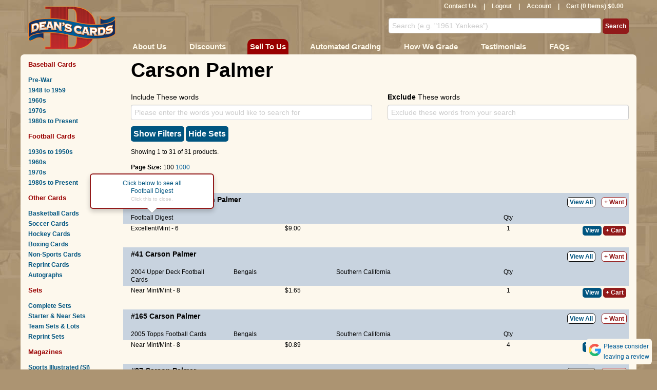

--- FILE ---
content_type: text/html; charset=utf-8
request_url: https://www.deanscards.com/search?l=Carson%20Palmer
body_size: 22197
content:




<!DOCTYPE html>
<html style="background-color: #AC9472;" lang="en" >
<head>

        <!-- Google tag (gtag.js) -->
        <script async src="https://www.googletagmanager.com/gtag/js?id=G-V0FKX0RNSW"></script>
        <script>
            window.dataLayer = window.dataLayer || [];
            function gtag() { dataLayer.push(arguments); }
            gtag('js', new Date());

            gtag('config', 'G-V0FKX0RNSW');
        </script>
        <script>
    (function (w, d, s, l, i) {
                w[l] = w[l] || []; w[l].push({
                    'gtm.start':
                        new Date().getTime(), event: 'gtm.js'
                }); var f = d.getElementsByTagName(s)[0],
                    j = d.createElement(s), dl = l != 'dataLayer' ? '&l=' + l : ''; j.async = true; j.src =
                        'https://www.googletagmanager.com/gtm.js?id=' + i + dl; f.parentNode.insertBefore(j, f);
            })(window, document, 'script', 'dataLayer', 'GTM-W2MBCFM');</script>
    <meta name="msvalidate.01" content="5AA8E0E6BE7AF88B22DAC4587BE7FA92" />
    <meta name="google-site-verification" content="kO7SQ-QzGq7dhzUiRcvxjl2HvssRhPAl9vx4trr8DOU" />

        <title>Carson Palmer</title>

    <meta name="keywords" content="Carson Palmer, buy and sell Carson Palmer" />
    <meta name="description" content="Buy and sell Carson Palmer at DeansCards.com, your No. 1 online source to buy and sell baseball cards and all cards. More than 1.5 million cards online." />
    <meta name="viewport" content="width=device-width, initial-scale=1.0" />
    <meta http-equiv="content-language" content="en-us">

    <meta name="host" content="www.deanscards.com" />

    <script type="text/javascript" src="/Scripts/jquery-3.5.1.min.js"></script>
    <script type="text/javascript" src="/Scripts/jquery-ui.min.js"></script>
    <script type="text/javascript" src="/Scripts/jquery.unobtrusive-ajax.min.js?v=2"></script>
    <script type="text/javascript" src="/Scripts/jquery.swipe.min.js"></script>
    <script type="text/javascript" src="/Scripts/jquery.hint.js"></script>
    <script type="text/javascript" src="/Scripts/jquery.lazyload.js"></script>
    <script type="text/javascript" src="/Scripts/jquery.smooth-scroll.min.js"></script>
    <script type="text/javascript" src="/Content/themes/base/js/bootstrap.min.js"></script>
    
    <script type="text/javascript" src="/Scripts/session.js?v=0"></script>
    <script type="text/javascript" src="/Scripts/common.js?v=82"></script>
    <script type="text/javascript" src="/Scripts/simple-lightbox.jquery.min.js"></script>
    <link href="/Content/font-awesome.min.css" rel="stylesheet" type="text/css" async />
    <link href="/Content/themes/base/bootstrap.min.css" rel="stylesheet" type="text/css" async />
    <link href="/Content/themes/base/bootstrap-responsive.min.css" rel="stylesheet" type="text/css" async />
    <link href="/Content/Site.min.css?v=82" rel="stylesheet" media="screen" async />
    <link href="/Content/Deans.min.css?v=82" rel="stylesheet" type="text/css" async />
    <link href="/Content/simple-lightbox.min.css?v=2" rel="stylesheet" type="text/css" async>
    <link href="/Content/themes/base/jquery-ui.css" rel="stylesheet" media="screen" async />
    
    <!--[if IE 8 ]>
    <link href="/Content/themes/base/ie8.css" rel="stylesheet" type="text/css" />
    <![endif]-->
    <!--[if IE 7 ]>
    <link href="/Content/themes/base/ie7.css" rel="stylesheet" type="text/css" />
    <![endif]-->
    <script src='https://www.google.com/recaptcha/api.js' async></script>





</head>
<body>
    <!-- Google Tag Manager (noscript) -->
    <noscript>
        <iframe src="https://www.googletagmanager.com/ns.html?id=GTM-W2MBCFM"
                height="0" width="0" style="display:none;visibility:hidden"></iframe>
    </noscript>
    <!-- End Google Tag Manager (noscript) -->
    <div class="container">
        <div id="header" class="row">
            <div class="span2 logo">
                <a href="/">
                    <img alt="Sell and buy vintage baseball cards at Dean&#39;s Cards" src="/Content/themes/base/images/logo.png" />

                </a>
            </div>
            <div id="header-right" class="span10">
                <div class="row">
                    <div class="span10">
                        <div id="nav-user">
                            <a href="/Baseball-Cards-Contact-Us-Deans-Cards">Contact Us</a> |
<a href="/logout">Logout</a> | <a href="/account">Account</a>                            |
                            <div id="cart-info">
                                <a href="/cart">Cart (0 Items) $0.00</a>
                            </div>
                        </div>
                    </div>
                </div>

                <div id="header-right-mid" class="row hidden-phone">
                    <form action="/search">
                        <input class="blur" id="s" name="s" title="Search (e.g. &quot;1961 Yankees&quot;)" type="text" value="">
                        <input type="submit" value="Search" id="NavSearch" class="" />
                    </form>
                </div>

                <div class="row visible-phone">
                    <form action="/search" style="display: table; width: 100%; height: 27px; margin: 0px;">
                        <input class="blur" id="s" name="s" title="Search (e.g. &quot;1961 Yankees&quot;)" type="text" value="" style="display: table-cell; width: 96%;">
                        <div style="display: table-cell; width: 45px; margin: 0px; padding: 0px; vertical-align: top; text-align: right;"><div id="phone-nav-search" class="button phone-nav-button"><img src="/images/search.png" /></div></div>
                        <div style="display: table-cell; width: 45px; margin: 0px; padding: 0px; vertical-align: top; text-align: right;"><div id="phone-nav-expand" class="button phone-nav-button"><img src="/images/menu.png" /></div></div>
                    </form>
                </div>

                <div id="header-right-bottom" class="row hidden-phone">
                    <div id="red-nav" class="span10">
                        <ul id="top-nav-list">
                            <li><a href="/about-us">About Us</a></li>
                            <li><a href="/Buy-Baseball-Cards-Discounts">Discounts</a></li>
                            <li style="background: #900; border-radius: 10px 10px 0 0;padding: 0 2px"  ><a href="/sell-your-baseball-cards">Sell To Us</a></li>
                            <li><a href="/calculated-grades">Automated Grading</a></li>
                            <li><a href="/How-to-Grade-Sports-Cards-and-Sports-Magazines" class='hidden-tablet'>How We Grade</a></li>
                            <li><a href="/Buy-and-Sell-Baseball-Cards-Testimonials" class='hidden-tablet'>Testimonials</a></li>
                            <li><a href="/Baseball-Card-FAQs">FAQs</a></li>
                        </ul>
                    </div>
                </div>
            </div>
        </div>
        <div id="content-body" class="row">
            <div id="side-nav" class="span2">
                <div class="visible-phone">
                    <!-- sidebar nav -->
                    <div id="phone-nav">
                        <div class='left-nav-section'>
                            <h2 class='left-nav-top'>
                                Baseball Cards
                            </h2>
                            <a href="/Pre-War-Baseball-Cards">Pre-War</a> <a href="/1950s-baseball-cards">
                                1948 to
                                1959
                            </a> <a href="/1960s-baseball-cards">1960s</a> <a href="/1970s-baseball-cards">1970s</a>
                            <a href="/Modern-Baseball-Cards-1980s-and-newer">1980s to Present</a>
                        </div>
                        <div class='left-nav-section'>
                            <h2>
                                Football Cards
                            </h2>
                            <a href="/1930s-1950s-Football-Cards">1930s to 1950s</a> <a href="/1960s-Football-Cards">
                                1960s
                            </a> <a href="/1970s-Football-Cards">1970s</a> <a href="/Modern-Football-Cards-1980s-and-newer">
                                1980s to Present
                            </a>
                        </div>
                        <div class='left-nav-section'>
                            <h2>
                                Other Cards
                            </h2>
                            <a href="/Buy-And-Sell-Basketball-Cards">Basketball Cards</a>
                            <a href="/Buy-and-Sell-Soccer-Cards">Soccer Cards</a>
                            <a href="/Buy-and-Sell-Hockey-Cards">Hockey Cards</a>
                            <a href="/Buy-and-Sell-Boxing-Cards">Boxing Cards</a>
                            <a href="/Buy-and-Sell-Non-Sports-Cards">Non-Sports Cards</a>
                            <a href="/c/1823/Reprints">Reprint Cards</a>

                            <a href="/autographed-memorabilia-baseball-cards-autographs">Autographs</a>
                            
                        </div>
                        <div class='left-nav-section'>
                            <h2>
                                <a href="/c/2210/Sets">Sets</a>
                            </h2>
                            <a href="/c/288/Complete-Sets">Complete Sets</a>
                            <a href="/c/3252/Near-Complete-Sets">Starter &amp; Near Sets</a>
                            <a href="/c/3177/Team-Sets-Lots">Team Sets &amp; Lots</a>
                            <a href="/c/2268/Reprint-Sets">Reprint Sets</a>
                        </div>

                        <div class='left-nav-section'>
                            <h2>
                                <a href="/c/2209/Magazines">Magazines</a>
                            </h2>
                            <a href="/c/709/Sports-Illustrated-back-issues">Sports Illustrated (SI)</a>
                            <a href="/c/3311/The-Sporting-News">The Sporting News (TSN)</a>
                            <a href="/c/510/Sports-Magazines">Sports Magazines</a>
                            <a href="/c/2686/MLB-Team-Publications">MLB Team Publications</a>
                            <a href="/c/2229/Programs-Tickets">Programs &amp; Tickets</a>
                        </div>
                        <div class='left-nav-section'>
                            <h2>
                                More
                            </h2>
                            <a href="/c/2634/Wax-Packs-Wrappers">Wax Packs &amp; Wrappers</a>
                            
                            <a href="/c/287/Gift-Certificates">Gift Certificates</a>
                        </div>
                    </div>
                </div>

                <div class=" hidden-phone">
                    <!-- sidebar nav -->
                    <div class='left-nav-section'>
                        <h2 class='left-nav-top'>
                            Baseball Cards
                        </h2>
                        <a href="/Pre-War-Baseball-Cards">Pre-War</a> <a href="/1950s-baseball-cards">
                            1948 to
                            1959
                        </a> <a href="/1960s-baseball-cards">1960s</a> <a href="/1970s-baseball-cards">1970s</a>
                        <a href="/Modern-Baseball-Cards-1980s-and-newer">1980s to Present</a>
                    </div>
                    <div class='left-nav-section'>
                        <h2>
                            Football Cards
                        </h2>
                        <a href="/1930s-1950s-Football-Cards">1930s to 1950s</a> <a href="/1960s-Football-Cards">
                            1960s
                        </a> <a href="/1970s-Football-Cards">1970s</a> <a href="/Modern-Football-Cards-1980s-and-newer">
                            1980s to Present
                        </a>
                    </div>
                    <div class='left-nav-section'>
                        <h2>
                            Other Cards
                        </h2>
                        <a href="/Buy-And-Sell-Basketball-Cards">Basketball Cards</a>
                        <a href="/Buy-And-Sell-Soccer-Cards">Soccer Cards</a>
                        <a href="/Buy-and-Sell-Hockey-Cards">
                            Hockey Cards
                        </a> <a href="/Buy-and-Sell-Boxing-Cards">Boxing Cards</a> <a href="/Buy-and-Sell-Non-Sports-Cards">
                            Non-Sports Cards
                        </a>
                        <a href="/c/1823/Reprints">Reprint Cards</a>

                        <a href="/autographed-memorabilia-baseball-cards-autographs">Autographs</a>
                        
                    </div>
                    <div class='left-nav-section'>
                        <h2>
                            <a href="/c/2210/Sets">Sets</a>
                        </h2>
                        <a href="/c/288/Complete-Sets">Complete Sets</a>
                        <a href="/c/3252/Near-Complete-Sets">Starter &amp; Near Sets</a>
                        <a href="/c/3177/Team-Sets-Lots">Team Sets &amp; Lots</a>
                        <a href="/c/2268/Reprint-Sets">Reprint Sets</a>
                    </div>
                    <div class='left-nav-section'>
                        <h2>
                            <a href="/c/2209/Magazines">Magazines</a>
                        </h2>
                        <a href="/c/709/Sports-Illustrated-back-issues">Sports Illustrated (SI)</a>
                        <a href="/c/3311/The-Sporting-News">The Sporting News (TSN)</a>
                        <a href="/c/510/Sports-Magazines">Sports Magazines</a>
                        <a href="/c/2686/MLB-Team-Publications">MLB Team Publications</a>
                        <a href="/c/2229/Programs-Score%20Cards">Programs &amp; Score Cards</a>
                    </div>
                    <div class='left-nav-section'>
                        <h2>
                            More
                        </h2>
                        <a href="/c/2634/Wax-Packs-Wrappers">Wax Packs &amp; Wrappers</a>
                        

                        <a href="/c/287/Gift-Certificates">Gift Certificates</a>
                    </div>
                                    </div>
            </div>
            <div id="content-main" class="span10">
                <!-- main content -->
                <div class="row">
                    <div class="span10">
                        
                    </div>
                </div>
                
<script type="text/javascript">

    $(function () {
        $("#dam,#dax").datepicker
            ({
                dateFormat: 'mm/dd/yy',
                showStatus: true,
                showWeeks: true,
                highlightWeek: true,
                numberOfMonths: 1,
                showAnim: "scale",
                showOptions: {
                    origin: ["top", "left"]
                }
            });

        $("input, select").change(function () {
            $("#search-filters-apply").css("background", "url('//deanscards.blob.core.windows.net/misc/progressbg.png') -100px 0 no-repeat #931a1a");
            $("#search-filters-apply").stop();
            $("#search-filters-apply").animate({
                "background-position-x": 0
            }, 10000, function () {
                $("#search-filters-apply").click();
            });
            //$("#search-filters-apply").css("background-image", "url('//deanscards.blob.core.windows.net/misc/progressbg.png')");
            //$("#search-filters-apply").animate
        });

        $("form").submit(function () {
            $("#search-filters-apply").stop();
        });

        $(".page-number").click(function () {
            var page = $(this).attr('page');
            $("input[name='p']").val(page);
            $("input[name='p']").closest('form').submit();
        });
        $(".page-size").click(function () {
            var pagesize = $(this).attr('pagesize');

            $("input[name='ps']").val(pagesize);
            $("input[name='ps']").closest('form').submit();
        });

        $("#filter-list-toggle").click(function () {
            if ($(this).html() == "Show Filters") { 

                $(this).html("Hide Filters").addClass("active");
                $("#filter-list").show();
            }else {
                $(this).html("Show Filters").removeClass("active");
                $("#filter-list").hide();
            }
            
        });


        $("#exclude-sets-toggle").click(function () {
            //change the value of the exlcude sets checkbox
            //submit the advanced search form
            $("#es").prop('checked', !$("#es").prop('checked'));
            $(this).html("<img src='/images/ajax-loader.gif' />");
            $("#advanced-search").submit();
            


        });

        if ($("#es").prop('checked')) 
            $("#exclude-sets-toggle").html("Show Sets").addClass("active");;
        


    });
</script>

<script type="text/javascript">
            $(function () {

                var availableLinks = [];


            availableLinks.push($("[data-link-type=category]").slice(0, 1));
            popoverType = 8;
               // log(availableLinks);
                //log(popoverType);

        $(availableLinks).popover({
            "html": true,
            "trigger": "manual",
            "content": function () {
                var type = $(this).attr("data-link-type");
                var popoverType = 0;
                if (type == "team")
                    popoverType = 4;
                else if (type == "category")
                    popoverType = 8;
                else if (type == "player")
                    popoverType = 2;
                else if (type == "want")
                    popoverType = 32;

                var intro = "<div class='popover-data' style='display: none' data-popoverType='" + popoverType + "' ></div><div style='font-weight: normal; text-align: center; cursor: pointer;'><p>";
                var outro = "</p><p  style='font-size: .8em; color: #ccc' >Click this to close.</p></div>";
                if (type == "team") {
                    var team = this.innerHTML;
                    var year = $(this).attr('href').slice(-4);

                    return intro + "Click below to see all <br />" + year + ' ' + team + " cards." + outro;
                }

                if (type == "category") {
                    var inner = this.innerHTML;
                    return intro + "Click below to see all <br />" + inner + outro;
                }

                if (type == "player") {
                    var inner = this.innerHTML;
                    return intro + "Click below to see all <br />" + inner + " cards" + outro;
                }
                if (type == "want") {

                    var inner = this.innerHTML;
                    return intro + "Click below to add <br />to your Want List." + outro;
                }
            },
            "placement": "top"
        });

        $("img").one("load", function () {
            $(availableLinks[Math.floor(Math.random() * availableLinks.length)]).popover('show');
        }).each(function () {
            //if (this.complete) $(this).load();
        });

        

        $(window).click(function () {
            $("[data-link-type]").popover('hide');
        });



    });
</script>

<style type="text/css">

    #filter-list-toggle, #exclude-sets-toggle{
        margin-bottom: 10px;
    }

    #product-listings .tools {
        padding-right: 5px;
    }

    @media(max-width: 768px)
    {
        #product-listings .tools {
            margin-top: -25px;
            padding-right: 5px;

        }
    }

    @media(min-width: 768px) {
        #product-listings .tools {
            padding-right: 5px;
        }
    }


    #product-listings .listing {
        padding-top: 5px;
        padding-bottom: 5px;
        margin-right: 0px;
        background: #fdf8ed;
        vertical-align: top;
    }

        #product-listings .listing.product {
            background: #C8D3DF;
            padding-top: 4px;
            padding-bottom: 4px;
        }


        #product-listings .listing.product.first:not(:first-child) {
            border-top: 20px solid #fdf8ed;
        }

    .listing.product a {
        color: Black;
    }

    #product-listings .row {

        padding-top: 0px;
        padding-bottom: 0px;
        line-height: 15px;
    }



    #product-listings .listing.product > [class*="span"]:last-child, .tools {
        margin: 0;
        float: right;
        text-align: right;
    }

    #product-listings .listing [class*="span"] {
        padding-top: 2px;
    }

    #product-listings .header div:first-child {
        margin: 0;
    }

    #product-listings .listing.alt {
        background: #e3dbca;
    }

    #product-listings .listing .price {
        text-align: left;
    }

    #product-listings .header {
        font-weight: bold;
        margin: 0;
    }

    .filters input[type=text] {
        width: 100px;
    }

    select {
        width: 114px;
    }

    .row.filters {
        padding-top: 10px;
        padding-bottom: 10px;
    }

    .checkbox-filter {
        margin: 0 0 10px 0;
    }

        .checkbox-filter label {
            display: inline;
        }

        .checkbox-filter input {
            margin: 0 10px 0 0;
        }



    .view {
        display: inline-block;
        overflow: hidden;
        background: #005580;
    }

    .view-all {
        margin-right: 5px;
        border: 1px solid black;
        background: white;
        border-radius: 5px;
        padding: 2px 4px;
        font-weight: bold;
        color: #005580 !important;
    }

    .quantity {
        width: 30px;
    }

    .underline {
        border-bottom: 1px solid #900;
        margin-top: 10px;
        margin-bottom: 10px;
    }

    .product-edit {
        color: White !important;
        background: #327928;
    }

    .team a {
        font-weight: normal;
    }

    strong.big {
        font-size: 14px;
    }

    .align-fix {
        height: 21px;
    }
    form{
        margin: 0;
    }
</style>
<div class="row">
    <div class="span10">
        <h1>Carson Palmer</h1>
    </div>
</div>
<div class="row  hidden-phone">
    <div class="span10">
        <div class="hero-content">
            
                    </div>
    </div>
</div>
<form method="get" id="advanced-search">
    

    <div class="row">
        <div class="span10">
            <input id="p" name="p" type="hidden" value="1" />
            <input id="ps" name="ps" type="hidden" value="100" />
        </div>
    </div>

        <div class="row">
            <div class="span5" style="padding-top: 10px;">
                <label>
                    Include These words
                </label>
                <input class="span5" id="s" name="s" title="Please enter the words you would like to search for" type="text" value="" />
            </div>

            <div class="span5" style="padding-top: 10px;">
                <label>
                    <strong>Exclude</strong> These words
                </label>
                <input class="span5" id="ns" name="ns" title="Exclude these words from your search" type="text" value="" />
            </div>
        </div>



    <div class="row">
        <div class="span10">

             <a href="javascript:;" id="filter-list-toggle" class="button blue filters">Show Filters</a>
            
            <a href="javascript:;" id="exclude-sets-toggle" class="button blue filters">Hide Sets</a>
            <br />
        </div>
    </div>
    <div id="filter-list" style="display: none;">
        <div class="row filters">
            <div class="span">
                <label for="Query_MinimumPrice">Price</label>
                <input class="" id="pm" name="pm" title="e.g. 5.00" type="text" value="" /> To
                <input class="" id="px" name="px" title="e.g. 1000" type="text" value="" />

                <label for="Query_MaximumGrade">Grade</label>
                <select id="gm" class='' name="gm"><option value="10">GEM MT</option><option value="9">MINT</option><option value="8.5">NM MT+</option><option value="8">NM MT</option><option value="7.5">NM+</option><option value="7">NM</option><option value="6.5">EX MT+</option><option value="6">EX MT</option><option value="5.5">EX+</option><option value="5">EX</option><option value="4.5">VG EX+</option><option value="4">VG EX</option><option value="3.5">VG+</option><option value="3">VG</option><option value="2">GOOD</option><option value="1.5">FAIR</option><option value="1">POOR</option><option value="0">Autograph</option><option value="-1">Authentic</option><option selected="selected" value="-10">Memorabilia</option></select> To
                <select id="gx" class='' name="gx"><option selected="selected" value="10">GEM MT</option><option value="9">MINT</option><option value="8.5">NM MT+</option><option value="8">NM MT</option><option value="7.5">NM+</option><option value="7">NM</option><option value="6.5">EX MT+</option><option value="6">EX MT</option><option value="5.5">EX+</option><option value="5">EX</option><option value="4.5">VG EX+</option><option value="4">VG EX</option><option value="3.5">VG+</option><option value="3">VG</option><option value="2">GOOD</option><option value="1.5">FAIR</option><option value="1">POOR</option><option value="0">Autograph</option><option value="-1">Authentic</option><option value="-10">Memorabilia</option></select>

                <label for="Query_MaximumYear">Year</label>
                <input id="ym" name="ym" title="e.g. 1952" type="text" value="" /> To
                <input id="yx" name="yx" title="e.g. 1971" type="text" value="" />
            </div>
            <div class="span">
                <label for="t">Team</label>
                <select id="t" name="t"><option value="">All Teams</option>
<option value="Bengals">Bengals (22)</option>
<option value="Cardinals-FB">Cardinals-FB (5)</option>
<option value="Raiders">Raiders (2)</option>
</select>

                <label for="da">Date Added</label>
                <select id="da" class='' name="da"><option value="">Any time</option><option value="d">Past day</option><option value="w">Past week</option><option value="m">Past month</option></select>
            </div>
            <div class="span">

                <label for="l">College</label>
                <select id="c" name="c"><option value="">All Colleges</option>
<option value="Oregon St">Oregon St (1)</option>
<option value="Southern California">Southern California (28)</option>
</select>
                

                <label for="l">Player</label>
                <select id="l" name="l"><option value="">All Players</option>
<option selected="selected" value="Carson Palmer">Carson Palmer (28)</option>
<option value="Chad Ochocinco">Chad Ochocinco (1)</option>
</select>
            </div>

            <div class="span">
                <div class="visible-desktop align-fix"></div>
                <div class="checkbox-filter">
                    <input type="checkbox" id="i" name="i"  />
                    <label for="i">Only Graded</label>
                </div>
                <div class="checkbox-filter">
                    <input type="checkbox" id="h" name="h"  />
                    <label for="h">Hall of Fame</label>
                </div>
                <div class="checkbox-filter">
                    <input type="checkbox" id="r" name="r"  />
                    <label for="r">Rookie</label>
                </div>
                <div class="checkbox-filter">
                    <input type="checkbox" id="hu" name="hu"  />
                    <label for="hu">Show Unavailable</label>
                </div>

            </div>

            <div class="span">

                <div class="visible-desktop align-fix"></div>
                <div class="checkbox-filter">
                    <input type="checkbox" id="v" name="v"  />
                    <label for="v">Variation</label>
                </div>
                <div class="checkbox-filter">
                    <input type="checkbox" id="a" name="a"  />
                    <label for="a">Autograph</label>
                </div>
                <div class="checkbox-filter">
                    <input type="checkbox" id="es" name="es"  />
                    <label for="es">Exclude Sets</label>
                </div>
            </div>
        </div>
        <div class="row filters">


        </div>
        <div class="row filters">
            <div class="span">
                <input type="submit" value="Update Results" id="NavSearch" class="" />
            </div>
        </div>
    </div>
    <div class="row">
    <div class="span4">
        <p>
            Showing 1
            to 31
            of 31 products.
        </p>
        <p>

            <strong>Page Size: </strong>
100                    <a class="page-size" href="javascript:;" pagesize="1000">1000</a>
        </p>
        <p>

            <strong>Page :</strong>
                                    <span>1</span>
                    </p>
    </div>
</div>
    
</form>
<div id="product-listings">

        <div class="row listing product first">

            <div class="span8">
                <strong class="big">
                    
                    
<a href="/p/10550/2003-Football-Digest-May-June-2003-Carson-Palmer-"> May/June 2003 - Carson Palmer</a>                                                        </strong>
                
            </div>


            <div class="span hidden-phone" style="line-height: 25px;">

<a class="view-all " href="/p/10550/2003-Football-Digest-May-June-2003-Carson-Palmer-">View All</a>                        <a class="want" data-ajax="true" data-ajax-mode="replace" data-ajax-update="#cart-info" data-link-type="want" href="/checkout/AddProductToWantList?ProductId=10550">+ Want</a>
            </div>
        
        </div>
        <div class="row listing product">

            <div class="span2">
<a data-link-type="category" href="/c/471/Football-Digest">Football Digest</a>            </div>
            <div class="span2 team">
            </div>
            <div class="span2">
            </div>
            <div class="span1 visible-desktop">

            </div>

            <div class="span1 visible-desktop" style="text-align: center;">
                Qty
            </div>
            <div class="span tools">

            </div>

            <div class="span visible-phone" style="line-height: 25px;">

<a class="view-all " href="/p/10550/2003-Football-Digest-May-June-2003-Carson-Palmer-">View All</a>                        <a class="want" data-ajax="true" data-ajax-mode="replace" data-ajax-update="#cart-info" data-link-type="want" href="/checkout/AddProductToWantList?ProductId=10550">+ Want</a>
            </div>
        </div>
                    <div class="row listing ">

                            <div class="span3">
                                Excellent/Mint - 6
                            </div>
                        

                            <div class="span1 price">
                                <span style="padding-right: 10px;">$9.00</span>
                            </div>
                            <div class="span3 price">
                            </div>

                        <div class="span1 visible-desktop" style="text-align: center;">
1                        </div>
                        <div class="span tools">
<a class="view button" data-ajax="true" data-ajax-begin="OnShowProduct2(&#39;10550-6-00-&#39;)" data-ajax-mode="replace" data-ajax-update="#view-10550-6-00-" href="/p/10550/6.00/2003-Football-Digest-May-June-2003-Carson-Palmer-" id="viewbutton-10550-6-00-">View</a>                                <a href="javascript:;" class="button product-close-button2" id="closebutton-10550-6-00-" product="10550-6-00-">
                                    Close
                                </a>
<a class="button AddToCart" data-ajax="true" data-ajax-mode="replace" data-ajax-update="#cart-info" href="/AddProductToCart?ProductId=10550&amp;quantity=1&amp;condition=6.00">+ Cart</a>                        </div>
                    </div>
                <div class="row listing ">
                    <div class="span10" id="view-10550-6-00-">
                    </div>
                </div>
        <div class="row listing ">
            <div class="span10" id="admin-edit-10550" style="display:none;">
            </div>
        </div>
        <div class="row listing product first">

            <div class="span8">
                <strong class="big">
                    #41
                    
                                                                    <a data-link-type="player" href="/search?l=Carson Palmer">Carson Palmer</a>
                </strong>
                
            </div>


            <div class="span hidden-phone" style="line-height: 25px;">

<a class="view-all " href="/p/132977/2004-Upper-Deck-41-Carson-Palmer">View All</a>                        <a class="want" data-ajax="true" data-ajax-mode="replace" data-ajax-update="#cart-info" data-link-type="want" href="/checkout/AddProductToWantList?ProductId=132977">+ Want</a>
            </div>
        
        </div>
        <div class="row listing product">

            <div class="span2">
<a data-link-type="category" href="/c/2035/2004-Upper-Deck-Football">2004 Upper Deck Football Cards</a>            </div>
            <div class="span2 team">
                        <a data-link-type="team" href="/search?t=Bengals&y=2004">Bengals</a>
            </div>
            <div class="span2">
                        <a data-link-type="college" href="/search?c=Southern California&y=2004">Southern California</a>
            </div>
            <div class="span1 visible-desktop">

            </div>

            <div class="span1 visible-desktop" style="text-align: center;">
                Qty
            </div>
            <div class="span tools">

            </div>

            <div class="span visible-phone" style="line-height: 25px;">

<a class="view-all " href="/p/132977/2004-Upper-Deck-41-Carson-Palmer">View All</a>                        <a class="want" data-ajax="true" data-ajax-mode="replace" data-ajax-update="#cart-info" data-link-type="want" href="/checkout/AddProductToWantList?ProductId=132977">+ Want</a>
            </div>
        </div>
                    <div class="row listing ">

                            <div class="span3">
                                Near Mint/Mint - 8
                            </div>
                        

                            <div class="span1 price">
                                <span style="padding-right: 10px;">$1.65</span>
                            </div>
                            <div class="span3 price">
                            </div>

                        <div class="span1 visible-desktop" style="text-align: center;">
1                        </div>
                        <div class="span tools">
<a class="view button" data-ajax="true" data-ajax-begin="OnShowProduct2(&#39;132977-8-00-&#39;)" data-ajax-mode="replace" data-ajax-update="#view-132977-8-00-" href="/p/132977/8.00/2004-Upper-Deck-41-Carson-Palmer" id="viewbutton-132977-8-00-">View</a>                                <a href="javascript:;" class="button product-close-button2" id="closebutton-132977-8-00-" product="132977-8-00-">
                                    Close
                                </a>
<a class="button AddToCart" data-ajax="true" data-ajax-mode="replace" data-ajax-update="#cart-info" href="/AddProductToCart?ProductId=132977&amp;quantity=1&amp;condition=8.00">+ Cart</a>                        </div>
                    </div>
                <div class="row listing ">
                    <div class="span10" id="view-132977-8-00-">
                    </div>
                </div>
        <div class="row listing ">
            <div class="span10" id="admin-edit-132977" style="display:none;">
            </div>
        </div>
        <div class="row listing product first">

            <div class="span8">
                <strong class="big">
                    #165
                    
                                                                    <a data-link-type="player" href="/search?l=Carson Palmer">Carson Palmer</a>
                </strong>
                
            </div>


            <div class="span hidden-phone" style="line-height: 25px;">

<a class="view-all " href="/p/197019/2005-Topps-165-Carson-Palmer">View All</a>                        <a class="want" data-ajax="true" data-ajax-mode="replace" data-ajax-update="#cart-info" data-link-type="want" href="/checkout/AddProductToWantList?ProductId=197019">+ Want</a>
            </div>
        
        </div>
        <div class="row listing product">

            <div class="span2">
<a data-link-type="category" href="/c/1812/2005-Topps-Football">2005 Topps Football Cards</a>            </div>
            <div class="span2 team">
                        <a data-link-type="team" href="/search?t=Bengals&y=2005">Bengals</a>
            </div>
            <div class="span2">
                        <a data-link-type="college" href="/search?c=Southern California&y=2005">Southern California</a>
            </div>
            <div class="span1 visible-desktop">

            </div>

            <div class="span1 visible-desktop" style="text-align: center;">
                Qty
            </div>
            <div class="span tools">

            </div>

            <div class="span visible-phone" style="line-height: 25px;">

<a class="view-all " href="/p/197019/2005-Topps-165-Carson-Palmer">View All</a>                        <a class="want" data-ajax="true" data-ajax-mode="replace" data-ajax-update="#cart-info" data-link-type="want" href="/checkout/AddProductToWantList?ProductId=197019">+ Want</a>
            </div>
        </div>
                    <div class="row listing ">

                            <div class="span3">
                                Near Mint/Mint - 8
                            </div>
                        

                            <div class="span1 price">
                                <span style="padding-right: 10px;">$0.89</span>
                            </div>
                            <div class="span3 price">
                            </div>

                        <div class="span1 visible-desktop" style="text-align: center;">
4                        </div>
                        <div class="span tools">
<a class="view button" data-ajax="true" data-ajax-begin="OnShowProduct2(&#39;197019-8-00-&#39;)" data-ajax-mode="replace" data-ajax-update="#view-197019-8-00-" href="/p/197019/8.00/2005-Topps-165-Carson-Palmer" id="viewbutton-197019-8-00-">View</a>                                <a href="javascript:;" class="button product-close-button2" id="closebutton-197019-8-00-" product="197019-8-00-">
                                    Close
                                </a>
<a class="button AddToCart" data-ajax="true" data-ajax-mode="replace" data-ajax-update="#cart-info" href="/AddProductToCart?ProductId=197019&amp;quantity=1&amp;condition=8.00">+ Cart</a>                        </div>
                    </div>
                <div class="row listing ">
                    <div class="span10" id="view-197019-8-00-">
                    </div>
                </div>
        <div class="row listing ">
            <div class="span10" id="admin-edit-197019" style="display:none;">
            </div>
        </div>
        <div class="row listing product first">

            <div class="span8">
                <strong class="big">
                    #37
                    
                                                                    <a data-link-type="player" href="/search?l=Carson Palmer">Carson Palmer</a>
                </strong>
                
            </div>


            <div class="span hidden-phone" style="line-height: 25px;">

<a class="view-all " href="/p/141467/2005-Upper-Deck-37-Carson-Palmer">View All</a>                        <a class="want" data-ajax="true" data-ajax-mode="replace" data-ajax-update="#cart-info" data-link-type="want" href="/checkout/AddProductToWantList?ProductId=141467">+ Want</a>
            </div>
        
        </div>
        <div class="row listing product">

            <div class="span2">
<a data-link-type="category" href="/c/2036/2005-Upper-Deck-Football">2005 Upper Deck Football Cards</a>            </div>
            <div class="span2 team">
                        <a data-link-type="team" href="/search?t=Bengals&y=2005">Bengals</a>
            </div>
            <div class="span2">
                        <a data-link-type="college" href="/search?c=Southern California&y=2005">Southern California</a>
            </div>
            <div class="span1 visible-desktop">

            </div>

            <div class="span1 visible-desktop" style="text-align: center;">
                Qty
            </div>
            <div class="span tools">

            </div>

            <div class="span visible-phone" style="line-height: 25px;">

<a class="view-all " href="/p/141467/2005-Upper-Deck-37-Carson-Palmer">View All</a>                        <a class="want" data-ajax="true" data-ajax-mode="replace" data-ajax-update="#cart-info" data-link-type="want" href="/checkout/AddProductToWantList?ProductId=141467">+ Want</a>
            </div>
        </div>
                    <div class="row listing ">

                            <div class="span3">
                                Near Mint/Mint - 8
                            </div>
                        

                            <div class="span1 price">
                                <span style="padding-right: 10px;">$1.25</span>
                            </div>
                            <div class="span3 price">
                            </div>

                        <div class="span1 visible-desktop" style="text-align: center;">
2                        </div>
                        <div class="span tools">
<a class="view button" data-ajax="true" data-ajax-begin="OnShowProduct2(&#39;141467-8-00-&#39;)" data-ajax-mode="replace" data-ajax-update="#view-141467-8-00-" href="/p/141467/8.00/2005-Upper-Deck-37-Carson-Palmer" id="viewbutton-141467-8-00-">View</a>                                <a href="javascript:;" class="button product-close-button2" id="closebutton-141467-8-00-" product="141467-8-00-">
                                    Close
                                </a>
<a class="button AddToCart" data-ajax="true" data-ajax-mode="replace" data-ajax-update="#cart-info" href="/AddProductToCart?ProductId=141467&amp;quantity=1&amp;condition=8.00">+ Cart</a>                        </div>
                    </div>
                <div class="row listing ">
                    <div class="span10" id="view-141467-8-00-">
                    </div>
                </div>
        <div class="row listing ">
            <div class="span10" id="admin-edit-141467" style="display:none;">
            </div>
        </div>
        <div class="row listing product first">

            <div class="span8">
                <strong class="big">
                    #38
                    
                                                                    <a data-link-type="player" href="/search?l=Carson Palmer">Carson Palmer</a>
                </strong>
                
            </div>


            <div class="span hidden-phone" style="line-height: 25px;">

<a class="view-all " href="/p/159136/2005-Bowman-38-Carson-Palmer">View All</a>                        <a class="want" data-ajax="true" data-ajax-mode="replace" data-ajax-update="#cart-info" data-link-type="want" href="/checkout/AddProductToWantList?ProductId=159136">+ Want</a>
            </div>
        
        </div>
        <div class="row listing product">

            <div class="span2">
<a data-link-type="category" href="/c/2527/2005-Bowman-Football">2005 Bowman Football Cards</a>            </div>
            <div class="span2 team">
                        <a data-link-type="team" href="/search?t=Bengals&y=2005">Bengals</a>
            </div>
            <div class="span2">
                        <a data-link-type="college" href="/search?c=Southern California&y=2005">Southern California</a>
            </div>
            <div class="span1 visible-desktop">

            </div>

            <div class="span1 visible-desktop" style="text-align: center;">
                Qty
            </div>
            <div class="span tools">

            </div>

            <div class="span visible-phone" style="line-height: 25px;">

<a class="view-all " href="/p/159136/2005-Bowman-38-Carson-Palmer">View All</a>                        <a class="want" data-ajax="true" data-ajax-mode="replace" data-ajax-update="#cart-info" data-link-type="want" href="/checkout/AddProductToWantList?ProductId=159136">+ Want</a>
            </div>
        </div>
                    <div class="row listing ">

                            <div class="span3">
                                Near Mint/Mint - 8
                            </div>
                        

                            <div class="span1 price">
                                <span style="padding-right: 10px;">$0.89</span>
                            </div>
                            <div class="span3 price">
                            </div>

                        <div class="span1 visible-desktop" style="text-align: center;">
3                        </div>
                        <div class="span tools">
<a class="view button" data-ajax="true" data-ajax-begin="OnShowProduct2(&#39;159136-8-00-&#39;)" data-ajax-mode="replace" data-ajax-update="#view-159136-8-00-" href="/p/159136/8.00/2005-Bowman-38-Carson-Palmer" id="viewbutton-159136-8-00-">View</a>                                <a href="javascript:;" class="button product-close-button2" id="closebutton-159136-8-00-" product="159136-8-00-">
                                    Close
                                </a>
<a class="button AddToCart" data-ajax="true" data-ajax-mode="replace" data-ajax-update="#cart-info" href="/AddProductToCart?ProductId=159136&amp;quantity=1&amp;condition=8.00">+ Cart</a>                        </div>
                    </div>
                <div class="row listing ">
                    <div class="span10" id="view-159136-8-00-">
                    </div>
                </div>
        <div class="row listing ">
            <div class="span10" id="admin-edit-159136" style="display:none;">
            </div>
        </div>
        <div class="row listing product first">

            <div class="span8">
                <strong class="big">
                    #43
                    
                                                                    <a data-link-type="player" href="/search?l=Carson Palmer">Carson Palmer</a>
                </strong>
                
            </div>


            <div class="span hidden-phone" style="line-height: 25px;">

<a class="view-all " href="/p/170632/2006-Upper-Deck-43-Carson-Palmer">View All</a>                        <a class="want" data-ajax="true" data-ajax-mode="replace" data-ajax-update="#cart-info" data-link-type="want" href="/checkout/AddProductToWantList?ProductId=170632">+ Want</a>
            </div>
        
        </div>
        <div class="row listing product">

            <div class="span2">
<a data-link-type="category" href="/c/2037/2006-Upper-Deck-Football">2006 Upper Deck Football Cards</a>            </div>
            <div class="span2 team">
                        <a data-link-type="team" href="/search?t=Bengals&y=2006">Bengals</a>
            </div>
            <div class="span2">
                        <a data-link-type="college" href="/search?c=Southern California&y=2006">Southern California</a>
            </div>
            <div class="span1 visible-desktop">

            </div>

            <div class="span1 visible-desktop" style="text-align: center;">
                Qty
            </div>
            <div class="span tools">

            </div>

            <div class="span visible-phone" style="line-height: 25px;">

<a class="view-all " href="/p/170632/2006-Upper-Deck-43-Carson-Palmer">View All</a>                        <a class="want" data-ajax="true" data-ajax-mode="replace" data-ajax-update="#cart-info" data-link-type="want" href="/checkout/AddProductToWantList?ProductId=170632">+ Want</a>
            </div>
        </div>
                    <div class="row listing ">

                            <div class="span3">
                                Near Mint/Mint - 8
                            </div>
                        

                            <div class="span1 price">
                                <span style="padding-right: 10px;">$0.89</span>
                            </div>
                            <div class="span3 price">
                            </div>

                        <div class="span1 visible-desktop" style="text-align: center;">
2                        </div>
                        <div class="span tools">
<a class="view button" data-ajax="true" data-ajax-begin="OnShowProduct2(&#39;170632-8-00-&#39;)" data-ajax-mode="replace" data-ajax-update="#view-170632-8-00-" href="/p/170632/8.00/2006-Upper-Deck-43-Carson-Palmer" id="viewbutton-170632-8-00-">View</a>                                <a href="javascript:;" class="button product-close-button2" id="closebutton-170632-8-00-" product="170632-8-00-">
                                    Close
                                </a>
<a class="button AddToCart" data-ajax="true" data-ajax-mode="replace" data-ajax-update="#cart-info" href="/AddProductToCart?ProductId=170632&amp;quantity=1&amp;condition=8.00">+ Cart</a>                        </div>
                    </div>
                <div class="row listing ">
                    <div class="span10" id="view-170632-8-00-">
                    </div>
                </div>
        <div class="row listing ">
            <div class="span10" id="admin-edit-170632" style="display:none;">
            </div>
        </div>
        <div class="row listing product first">

            <div class="span8">
                <strong class="big">
                    #17
                    
                                                                    <a data-link-type="player" href="/search?l=Carson Palmer">Carson Palmer</a>
                </strong>
                
            </div>


            <div class="span hidden-phone" style="line-height: 25px;">

<a class="view-all " href="/p/190036/2006-Bowman-17-Carson-Palmer">View All</a>                        <a class="want" data-ajax="true" data-ajax-mode="replace" data-ajax-update="#cart-info" data-link-type="want" href="/checkout/AddProductToWantList?ProductId=190036">+ Want</a>
            </div>
        
        </div>
        <div class="row listing product">

            <div class="span2">
<a data-link-type="category" href="/c/2528/2006-Bowman-Football">2006 Bowman Football Cards</a>            </div>
            <div class="span2 team">
                        <a data-link-type="team" href="/search?t=Bengals&y=2006">Bengals</a>
            </div>
            <div class="span2">
                        <a data-link-type="college" href="/search?c=Southern California&y=2006">Southern California</a>
            </div>
            <div class="span1 visible-desktop">

            </div>

            <div class="span1 visible-desktop" style="text-align: center;">
                Qty
            </div>
            <div class="span tools">

            </div>

            <div class="span visible-phone" style="line-height: 25px;">

<a class="view-all " href="/p/190036/2006-Bowman-17-Carson-Palmer">View All</a>                        <a class="want" data-ajax="true" data-ajax-mode="replace" data-ajax-update="#cart-info" data-link-type="want" href="/checkout/AddProductToWantList?ProductId=190036">+ Want</a>
            </div>
        </div>
                    <div class="row listing ">

                            <div class="span3">
                                Near Mint/Mint - 8
                            </div>
                        

                            <div class="span1 price">
                                <span style="padding-right: 10px;">$0.89</span>
                            </div>
                            <div class="span3 price">
                            </div>

                        <div class="span1 visible-desktop" style="text-align: center;">
1                        </div>
                        <div class="span tools">
<a class="view button" data-ajax="true" data-ajax-begin="OnShowProduct2(&#39;190036-8-00-&#39;)" data-ajax-mode="replace" data-ajax-update="#view-190036-8-00-" href="/p/190036/8.00/2006-Bowman-17-Carson-Palmer" id="viewbutton-190036-8-00-">View</a>                                <a href="javascript:;" class="button product-close-button2" id="closebutton-190036-8-00-" product="190036-8-00-">
                                    Close
                                </a>
<a class="button AddToCart" data-ajax="true" data-ajax-mode="replace" data-ajax-update="#cart-info" href="/AddProductToCart?ProductId=190036&amp;quantity=1&amp;condition=8.00">+ Cart</a>                        </div>
                    </div>
                <div class="row listing ">
                    <div class="span10" id="view-190036-8-00-">
                    </div>
                </div>
        <div class="row listing ">
            <div class="span10" id="admin-edit-190036" style="display:none;">
            </div>
        </div>
        <div class="row listing product first">

            <div class="span8">
                <strong class="big">
                    #53
                    
                                                                    <a data-link-type="player" href="/search?l=Carson Palmer">Carson Palmer</a>
                </strong>
                
            </div>


            <div class="span hidden-phone" style="line-height: 25px;">

<a class="view-all " href="/p/155460/2006-Score-53-Carson-Palmer">View All</a>                        <a class="want" data-ajax="true" data-ajax-mode="replace" data-ajax-update="#cart-info" data-link-type="want" href="/checkout/AddProductToWantList?ProductId=155460">+ Want</a>
            </div>
        
        </div>
        <div class="row listing product">

            <div class="span2">
<a data-link-type="category" href="/c/2680/2006-Score-Football">2006 Score Football Cards</a>            </div>
            <div class="span2 team">
                        <a data-link-type="team" href="/search?t=Bengals&y=2006">Bengals</a>
            </div>
            <div class="span2">
                        <a data-link-type="college" href="/search?c=Southern California&y=2006">Southern California</a>
            </div>
            <div class="span1 visible-desktop">

            </div>

            <div class="span1 visible-desktop" style="text-align: center;">
                Qty
            </div>
            <div class="span tools">

            </div>

            <div class="span visible-phone" style="line-height: 25px;">

<a class="view-all " href="/p/155460/2006-Score-53-Carson-Palmer">View All</a>                        <a class="want" data-ajax="true" data-ajax-mode="replace" data-ajax-update="#cart-info" data-link-type="want" href="/checkout/AddProductToWantList?ProductId=155460">+ Want</a>
            </div>
        </div>
                    <div class="row listing ">

                            <div class="span3">
                                Near Mint/Mint - 8
                            </div>
                        

                            <div class="span1 price">
                                <span style="padding-right: 10px;">$0.89</span>
                            </div>
                            <div class="span3 price">
                            </div>

                        <div class="span1 visible-desktop" style="text-align: center;">
5                        </div>
                        <div class="span tools">
<a class="view button" data-ajax="true" data-ajax-begin="OnShowProduct2(&#39;155460-8-00-&#39;)" data-ajax-mode="replace" data-ajax-update="#view-155460-8-00-" href="/p/155460/8.00/2006-Score-53-Carson-Palmer" id="viewbutton-155460-8-00-">View</a>                                <a href="javascript:;" class="button product-close-button2" id="closebutton-155460-8-00-" product="155460-8-00-">
                                    Close
                                </a>
<a class="button AddToCart" data-ajax="true" data-ajax-mode="replace" data-ajax-update="#cart-info" href="/AddProductToCart?ProductId=155460&amp;quantity=1&amp;condition=8.00">+ Cart</a>                        </div>
                    </div>
                <div class="row listing ">
                    <div class="span10" id="view-155460-8-00-">
                    </div>
                </div>
        <div class="row listing ">
            <div class="span10" id="admin-edit-155460" style="display:none;">
            </div>
        </div>
        <div class="row listing product first">

            <div class="span8">
                <strong class="big">
                    #11
                    
                                                                    <a data-link-type="player" href="/search?l=Carson Palmer">Carson Palmer</a>
                </strong>
                
            </div>


            <div class="span hidden-phone" style="line-height: 25px;">

<a class="view-all " href="/p/226100/2007-Topps-11-Carson-Palmer">View All</a>                        <a class="want" data-ajax="true" data-ajax-mode="replace" data-ajax-update="#cart-info" data-link-type="want" href="/checkout/AddProductToWantList?ProductId=226100">+ Want</a>
            </div>
        
        </div>
        <div class="row listing product">

            <div class="span2">
<a data-link-type="category" href="/c/1814/2007-Topps-Football">2007 Topps Football Cards</a>            </div>
            <div class="span2 team">
                        <a data-link-type="team" href="/search?t=Bengals&y=2007">Bengals</a>
            </div>
            <div class="span2">
                        <a data-link-type="college" href="/search?c=Southern California&y=2007">Southern California</a>
            </div>
            <div class="span1 visible-desktop">

            </div>

            <div class="span1 visible-desktop" style="text-align: center;">
                Qty
            </div>
            <div class="span tools">

            </div>

            <div class="span visible-phone" style="line-height: 25px;">

<a class="view-all " href="/p/226100/2007-Topps-11-Carson-Palmer">View All</a>                        <a class="want" data-ajax="true" data-ajax-mode="replace" data-ajax-update="#cart-info" data-link-type="want" href="/checkout/AddProductToWantList?ProductId=226100">+ Want</a>
            </div>
        </div>
                    <div class="row listing ">

                            <div class="span3">
                                Near Mint/Mint - 8
                            </div>
                        

                            <div class="span1 price">
                                <span style="padding-right: 10px;">$4.75</span>
                            </div>
                            <div class="span3 price">
                            </div>

                        <div class="span1 visible-desktop" style="text-align: center;">
1                        </div>
                        <div class="span tools">
<a class="view button" data-ajax="true" data-ajax-begin="OnShowProduct2(&#39;226100-8-00-&#39;)" data-ajax-mode="replace" data-ajax-update="#view-226100-8-00-" href="/p/226100/8.00/2007-Topps-11-Carson-Palmer" id="viewbutton-226100-8-00-">View</a>                                <a href="javascript:;" class="button product-close-button2" id="closebutton-226100-8-00-" product="226100-8-00-">
                                    Close
                                </a>
<a class="button AddToCart" data-ajax="true" data-ajax-mode="replace" data-ajax-update="#cart-info" href="/AddProductToCart?ProductId=226100&amp;quantity=1&amp;condition=8.00">+ Cart</a>                        </div>
                    </div>
                <div class="row listing ">
                    <div class="span10" id="view-226100-8-00-">
                    </div>
                </div>
        <div class="row listing ">
            <div class="span10" id="admin-edit-226100" style="display:none;">
            </div>
        </div>
        <div class="row listing product first">

            <div class="span8">
                <strong class="big">
                    #37
                    
                                                                    <a data-link-type="player" href="/search?l=Carson Palmer">Carson Palmer</a>
                </strong>
                
            </div>


            <div class="span hidden-phone" style="line-height: 25px;">

<a class="view-all " href="/p/249793/2007-Upper-Deck-37-Carson-Palmer">View All</a>                        <a class="want" data-ajax="true" data-ajax-mode="replace" data-ajax-update="#cart-info" data-link-type="want" href="/checkout/AddProductToWantList?ProductId=249793">+ Want</a>
            </div>
        
        </div>
        <div class="row listing product">

            <div class="span2">
<a data-link-type="category" href="/c/2038/2007-Upper-Deck-Football">2007 Upper Deck Football Cards</a>            </div>
            <div class="span2 team">
                        <a data-link-type="team" href="/search?t=Bengals&y=2007">Bengals</a>
            </div>
            <div class="span2">
                        <a data-link-type="college" href="/search?c=Southern California&y=2007">Southern California</a>
            </div>
            <div class="span1 visible-desktop">

            </div>

            <div class="span1 visible-desktop" style="text-align: center;">
                Qty
            </div>
            <div class="span tools">

            </div>

            <div class="span visible-phone" style="line-height: 25px;">

<a class="view-all " href="/p/249793/2007-Upper-Deck-37-Carson-Palmer">View All</a>                        <a class="want" data-ajax="true" data-ajax-mode="replace" data-ajax-update="#cart-info" data-link-type="want" href="/checkout/AddProductToWantList?ProductId=249793">+ Want</a>
            </div>
        </div>
                    <div class="row listing ">

                            <div class="span3">
                                Near Mint/Mint - 8
                            </div>
                        

                            <div class="span1 price">
                                <span style="padding-right: 10px;">$0.89</span>
                            </div>
                            <div class="span3 price">
                            </div>

                        <div class="span1 visible-desktop" style="text-align: center;">
6                        </div>
                        <div class="span tools">
<a class="view button" data-ajax="true" data-ajax-begin="OnShowProduct2(&#39;249793-8-00-&#39;)" data-ajax-mode="replace" data-ajax-update="#view-249793-8-00-" href="/p/249793/8.00/2007-Upper-Deck-37-Carson-Palmer" id="viewbutton-249793-8-00-">View</a>                                <a href="javascript:;" class="button product-close-button2" id="closebutton-249793-8-00-" product="249793-8-00-">
                                    Close
                                </a>
<a class="button AddToCart" data-ajax="true" data-ajax-mode="replace" data-ajax-update="#cart-info" href="/AddProductToCart?ProductId=249793&amp;quantity=1&amp;condition=8.00">+ Cart</a>                        </div>
                    </div>
                <div class="row listing ">
                    <div class="span10" id="view-249793-8-00-">
                    </div>
                </div>
        <div class="row listing ">
            <div class="span10" id="admin-edit-249793" style="display:none;">
            </div>
        </div>
        <div class="row listing product first">

            <div class="span8">
                <strong class="big">
                    #8
                    
                                                                    <a data-link-type="player" href="/search?l=Carson Palmer">Carson Palmer</a>
                </strong>
                
            </div>


            <div class="span hidden-phone" style="line-height: 25px;">

<a class="view-all " href="/p/104378/2007-Bowman-8-Carson-Palmer">View All</a>                        <a class="want" data-ajax="true" data-ajax-mode="replace" data-ajax-update="#cart-info" data-link-type="want" href="/checkout/AddProductToWantList?ProductId=104378">+ Want</a>
            </div>
        
        </div>
        <div class="row listing product">

            <div class="span2">
<a data-link-type="category" href="/c/2616/2007-Bowman-Football">2007 Bowman Football Cards</a>            </div>
            <div class="span2 team">
                        <a data-link-type="team" href="/search?t=Bengals&y=2007">Bengals</a>
            </div>
            <div class="span2">
                        <a data-link-type="college" href="/search?c=Southern California&y=2007">Southern California</a>
            </div>
            <div class="span1 visible-desktop">

            </div>

            <div class="span1 visible-desktop" style="text-align: center;">
                Qty
            </div>
            <div class="span tools">

            </div>

            <div class="span visible-phone" style="line-height: 25px;">

<a class="view-all " href="/p/104378/2007-Bowman-8-Carson-Palmer">View All</a>                        <a class="want" data-ajax="true" data-ajax-mode="replace" data-ajax-update="#cart-info" data-link-type="want" href="/checkout/AddProductToWantList?ProductId=104378">+ Want</a>
            </div>
        </div>
                    <div class="row listing ">

                            <div class="span3">
                                Near Mint/Mint - 8
                            </div>
                        

                            <div class="span1 price">
                                <span style="padding-right: 10px;">$0.89</span>
                            </div>
                            <div class="span3 price">
                            </div>

                        <div class="span1 visible-desktop" style="text-align: center;">
3                        </div>
                        <div class="span tools">
<a class="view button" data-ajax="true" data-ajax-begin="OnShowProduct2(&#39;104378-8-00-&#39;)" data-ajax-mode="replace" data-ajax-update="#view-104378-8-00-" href="/p/104378/8.00/2007-Bowman-8-Carson-Palmer" id="viewbutton-104378-8-00-">View</a>                                <a href="javascript:;" class="button product-close-button2" id="closebutton-104378-8-00-" product="104378-8-00-">
                                    Close
                                </a>
<a class="button AddToCart" data-ajax="true" data-ajax-mode="replace" data-ajax-update="#cart-info" href="/AddProductToCart?ProductId=104378&amp;quantity=1&amp;condition=8.00">+ Cart</a>                        </div>
                    </div>
                <div class="row listing ">
                    <div class="span10" id="view-104378-8-00-">
                    </div>
                </div>
        <div class="row listing ">
            <div class="span10" id="admin-edit-104378" style="display:none;">
            </div>
        </div>
        <div class="row listing product first">

            <div class="span8">
                <strong class="big">
                    #35
                    
                                                                    <a data-link-type="player" href="/search?l=Carson Palmer">Carson Palmer</a>
                </strong>
                
            </div>


            <div class="span hidden-phone" style="line-height: 25px;">

<a class="view-all " href="/p/12840/2008-Upper-Deck-35-Carson-Palmer">View All</a>                        <a class="want" data-ajax="true" data-ajax-mode="replace" data-ajax-update="#cart-info" data-link-type="want" href="/checkout/AddProductToWantList?ProductId=12840">+ Want</a>
            </div>
        
        </div>
        <div class="row listing product">

            <div class="span2">
<a data-link-type="category" href="/c/2039/2008-Upper-Deck-Football">2008 Upper Deck Football Cards</a>            </div>
            <div class="span2 team">
                        <a data-link-type="team" href="/search?t=Bengals&y=2008">Bengals</a>
            </div>
            <div class="span2">
                        <a data-link-type="college" href="/search?c=Southern California&y=2008">Southern California</a>
            </div>
            <div class="span1 visible-desktop">

            </div>

            <div class="span1 visible-desktop" style="text-align: center;">
                Qty
            </div>
            <div class="span tools">

            </div>

            <div class="span visible-phone" style="line-height: 25px;">

<a class="view-all " href="/p/12840/2008-Upper-Deck-35-Carson-Palmer">View All</a>                        <a class="want" data-ajax="true" data-ajax-mode="replace" data-ajax-update="#cart-info" data-link-type="want" href="/checkout/AddProductToWantList?ProductId=12840">+ Want</a>
            </div>
        </div>
                    <div class="row listing ">

                            <div class="span3">
                                Near Mint/Mint - 8
                            </div>
                        

                            <div class="span1 price">
                                <span style="padding-right: 10px;">$0.89</span>
                            </div>
                            <div class="span3 price">
                            </div>

                        <div class="span1 visible-desktop" style="text-align: center;">
3                        </div>
                        <div class="span tools">
<a class="view button" data-ajax="true" data-ajax-begin="OnShowProduct2(&#39;12840-8-00-&#39;)" data-ajax-mode="replace" data-ajax-update="#view-12840-8-00-" href="/p/12840/8.00/2008-Upper-Deck-35-Carson-Palmer" id="viewbutton-12840-8-00-">View</a>                                <a href="javascript:;" class="button product-close-button2" id="closebutton-12840-8-00-" product="12840-8-00-">
                                    Close
                                </a>
<a class="button AddToCart" data-ajax="true" data-ajax-mode="replace" data-ajax-update="#cart-info" href="/AddProductToCart?ProductId=12840&amp;quantity=1&amp;condition=8.00">+ Cart</a>                        </div>
                    </div>
                <div class="row listing ">
                    <div class="span10" id="view-12840-8-00-">
                    </div>
                </div>
        <div class="row listing ">
            <div class="span10" id="admin-edit-12840" style="display:none;">
            </div>
        </div>
        <div class="row listing product first">

            <div class="span8">
                <strong class="big">
                    #30
                    
                                                                    <a data-link-type="player" href="/search?l=Carson Palmer">Carson Palmer</a>
                </strong>
                
            </div>


            <div class="span hidden-phone" style="line-height: 25px;">

<a class="view-all " href="/p/153235/2008-Upper-Deck-First-Edition-30-Carson-Palmer">View All</a>                        <a class="want" data-ajax="true" data-ajax-mode="replace" data-ajax-update="#cart-info" data-link-type="want" href="/checkout/AddProductToWantList?ProductId=153235">+ Want</a>
            </div>
        
        </div>
        <div class="row listing product">

            <div class="span2">
<a data-link-type="category" href="/c/1877/2008-UD-Football-First-Edition">2008 Upper Deck First Edition Football Cards</a>            </div>
            <div class="span2 team">
                        <a data-link-type="team" href="/search?t=Bengals&y=2008">Bengals</a>
            </div>
            <div class="span2">
                        <a data-link-type="college" href="/search?c=Southern California&y=2008">Southern California</a>
            </div>
            <div class="span1 visible-desktop">

            </div>

            <div class="span1 visible-desktop" style="text-align: center;">
                Qty
            </div>
            <div class="span tools">

            </div>

            <div class="span visible-phone" style="line-height: 25px;">

<a class="view-all " href="/p/153235/2008-Upper-Deck-First-Edition-30-Carson-Palmer">View All</a>                        <a class="want" data-ajax="true" data-ajax-mode="replace" data-ajax-update="#cart-info" data-link-type="want" href="/checkout/AddProductToWantList?ProductId=153235">+ Want</a>
            </div>
        </div>
                    <div class="row listing ">

                            <div class="span3">
                                Near Mint/Mint - 8
                            </div>
                        

                            <div class="span1 price">
                                <span style="padding-right: 10px;">$1.25</span>
                            </div>
                            <div class="span3 price">
                            </div>

                        <div class="span1 visible-desktop" style="text-align: center;">
2                        </div>
                        <div class="span tools">
<a class="view button" data-ajax="true" data-ajax-begin="OnShowProduct2(&#39;153235-8-00-&#39;)" data-ajax-mode="replace" data-ajax-update="#view-153235-8-00-" href="/p/153235/8.00/2008-Upper-Deck-First-Edition-30-Carson-Palmer" id="viewbutton-153235-8-00-">View</a>                                <a href="javascript:;" class="button product-close-button2" id="closebutton-153235-8-00-" product="153235-8-00-">
                                    Close
                                </a>
<a class="button AddToCart" data-ajax="true" data-ajax-mode="replace" data-ajax-update="#cart-info" href="/AddProductToCart?ProductId=153235&amp;quantity=1&amp;condition=8.00">+ Cart</a>                        </div>
                    </div>
                <div class="row listing ">
                    <div class="span10" id="view-153235-8-00-">
                    </div>
                </div>
        <div class="row listing ">
            <div class="span10" id="admin-edit-153235" style="display:none;">
            </div>
        </div>
        <div class="row listing product first">

            <div class="span8">
                <strong class="big">
                    #59
                    
                                                                    <a data-link-type="player" href="/search?l=Carson Palmer">Carson Palmer</a>
                </strong>
                
            </div>


            <div class="span hidden-phone" style="line-height: 25px;">

<a class="view-all " href="/p/189303/2008-Score-59-Carson-Palmer">View All</a>                        <a class="want" data-ajax="true" data-ajax-mode="replace" data-ajax-update="#cart-info" data-link-type="want" href="/checkout/AddProductToWantList?ProductId=189303">+ Want</a>
            </div>
        
        </div>
        <div class="row listing product">

            <div class="span2">
<a data-link-type="category" href="/c/2681/2008-Score-Football">2008 Score Football Cards</a>            </div>
            <div class="span2 team">
                        <a data-link-type="team" href="/search?t=Bengals&y=2008">Bengals</a>
            </div>
            <div class="span2">
                        <a data-link-type="college" href="/search?c=Southern California&y=2008">Southern California</a>
            </div>
            <div class="span1 visible-desktop">

            </div>

            <div class="span1 visible-desktop" style="text-align: center;">
                Qty
            </div>
            <div class="span tools">

            </div>

            <div class="span visible-phone" style="line-height: 25px;">

<a class="view-all " href="/p/189303/2008-Score-59-Carson-Palmer">View All</a>                        <a class="want" data-ajax="true" data-ajax-mode="replace" data-ajax-update="#cart-info" data-link-type="want" href="/checkout/AddProductToWantList?ProductId=189303">+ Want</a>
            </div>
        </div>
                    <div class="row listing ">

                            <div class="span3">
                                Near Mint/Mint - 8
                            </div>
                        

                            <div class="span1 price">
                                <span style="padding-right: 10px;">$0.89</span>
                            </div>
                            <div class="span3 price">
                            </div>

                        <div class="span1 visible-desktop" style="text-align: center;">
3                        </div>
                        <div class="span tools">
<a class="view button" data-ajax="true" data-ajax-begin="OnShowProduct2(&#39;189303-8-00-&#39;)" data-ajax-mode="replace" data-ajax-update="#view-189303-8-00-" href="/p/189303/8.00/2008-Score-59-Carson-Palmer" id="viewbutton-189303-8-00-">View</a>                                <a href="javascript:;" class="button product-close-button2" id="closebutton-189303-8-00-" product="189303-8-00-">
                                    Close
                                </a>
<a class="button AddToCart" data-ajax="true" data-ajax-mode="replace" data-ajax-update="#cart-info" href="/AddProductToCart?ProductId=189303&amp;quantity=1&amp;condition=8.00">+ Cart</a>                        </div>
                    </div>
                <div class="row listing ">
                    <div class="span10" id="view-189303-8-00-">
                    </div>
                </div>
        <div class="row listing ">
            <div class="span10" id="admin-edit-189303" style="display:none;">
            </div>
        </div>
        <div class="row listing product first">

            <div class="span8">
                <strong class="big">
                    #19
                    
                                                                    <a data-link-type="player" href="/search?l=Carson Palmer">Carson Palmer</a>
                </strong>
                
            </div>


            <div class="span hidden-phone" style="line-height: 25px;">

<a class="view-all " href="/p/262929/2008-Topps-19-Carson-Palmer">View All</a>                        <a class="want" data-ajax="true" data-ajax-mode="replace" data-ajax-update="#cart-info" data-link-type="want" href="/checkout/AddProductToWantList?ProductId=262929">+ Want</a>
            </div>
        
        </div>
        <div class="row listing product">

            <div class="span2">
<a data-link-type="category" href="/c/1815/2008-Topps-Football">2008 Topps Football Cards</a>            </div>
            <div class="span2 team">
                        <a data-link-type="team" href="/search?t=Bengals&y=2008">Bengals</a>
            </div>
            <div class="span2">
                        <a data-link-type="college" href="/search?c=Southern California&y=2008">Southern California</a>
            </div>
            <div class="span1 visible-desktop">

            </div>

            <div class="span1 visible-desktop" style="text-align: center;">
                Qty
            </div>
            <div class="span tools">

            </div>

            <div class="span visible-phone" style="line-height: 25px;">

<a class="view-all " href="/p/262929/2008-Topps-19-Carson-Palmer">View All</a>                        <a class="want" data-ajax="true" data-ajax-mode="replace" data-ajax-update="#cart-info" data-link-type="want" href="/checkout/AddProductToWantList?ProductId=262929">+ Want</a>
            </div>
        </div>
                    <div class="row listing ">

                            <div class="span3">
                                Near Mint/Mint - 8
                            </div>
                        

                            <div class="span1 price">
                                <span style="padding-right: 10px;">$4.75</span>
                            </div>
                            <div class="span3 price">
                            </div>

                        <div class="span1 visible-desktop" style="text-align: center;">
1                        </div>
                        <div class="span tools">
<a class="view button" data-ajax="true" data-ajax-begin="OnShowProduct2(&#39;262929-8-00-&#39;)" data-ajax-mode="replace" data-ajax-update="#view-262929-8-00-" href="/p/262929/8.00/2008-Topps-19-Carson-Palmer" id="viewbutton-262929-8-00-">View</a>                                <a href="javascript:;" class="button product-close-button2" id="closebutton-262929-8-00-" product="262929-8-00-">
                                    Close
                                </a>
<a class="button AddToCart" data-ajax="true" data-ajax-mode="replace" data-ajax-update="#cart-info" href="/AddProductToCart?ProductId=262929&amp;quantity=1&amp;condition=8.00">+ Cart</a>                        </div>
                    </div>
                <div class="row listing ">
                    <div class="span10" id="view-262929-8-00-">
                    </div>
                </div>
        <div class="row listing ">
            <div class="span10" id="admin-edit-262929" style="display:none;">
            </div>
        </div>
        <div class="row listing product first">

            <div class="span8">
                <strong class="big">
                    #112
                    
                                                                    <a data-link-type="player" href="/search?l=Carson Palmer">Carson Palmer</a>
                </strong>
                
            </div>


            <div class="span hidden-phone" style="line-height: 25px;">

<a class="view-all " href="/p/40411/2009-Topps-112-Carson-Palmer">View All</a>                        <a class="want" data-ajax="true" data-ajax-mode="replace" data-ajax-update="#cart-info" data-link-type="want" href="/checkout/AddProductToWantList?ProductId=40411">+ Want</a>
            </div>
        
        </div>
        <div class="row listing product">

            <div class="span2">
<a data-link-type="category" href="/c/2607/2009-Topps-Football">2009 Topps Football Cards</a>            </div>
            <div class="span2 team">
                        <a data-link-type="team" href="/search?t=Bengals&y=2009">Bengals</a>
            </div>
            <div class="span2">
                        <a data-link-type="college" href="/search?c=Southern California&y=2009">Southern California</a>
            </div>
            <div class="span1 visible-desktop">

            </div>

            <div class="span1 visible-desktop" style="text-align: center;">
                Qty
            </div>
            <div class="span tools">

            </div>

            <div class="span visible-phone" style="line-height: 25px;">

<a class="view-all " href="/p/40411/2009-Topps-112-Carson-Palmer">View All</a>                        <a class="want" data-ajax="true" data-ajax-mode="replace" data-ajax-update="#cart-info" data-link-type="want" href="/checkout/AddProductToWantList?ProductId=40411">+ Want</a>
            </div>
        </div>
                    <div class="row listing ">

                            <div class="span3">
                                Near Mint/Mint - 8
                            </div>
                        

                            <div class="span1 price">
                                <span style="padding-right: 10px;">$0.89</span>
                            </div>
                            <div class="span3 price">
                            </div>

                        <div class="span1 visible-desktop" style="text-align: center;">
3                        </div>
                        <div class="span tools">
<a class="view button" data-ajax="true" data-ajax-begin="OnShowProduct2(&#39;40411-8-00-&#39;)" data-ajax-mode="replace" data-ajax-update="#view-40411-8-00-" href="/p/40411/8.00/2009-Topps-112-Carson-Palmer" id="viewbutton-40411-8-00-">View</a>                                <a href="javascript:;" class="button product-close-button2" id="closebutton-40411-8-00-" product="40411-8-00-">
                                    Close
                                </a>
<a class="button AddToCart" data-ajax="true" data-ajax-mode="replace" data-ajax-update="#cart-info" href="/AddProductToCart?ProductId=40411&amp;quantity=1&amp;condition=8.00">+ Cart</a>                        </div>
                    </div>
                <div class="row listing ">
                    <div class="span10" id="view-40411-8-00-">
                    </div>
                </div>
        <div class="row listing ">
            <div class="span10" id="admin-edit-40411" style="display:none;">
            </div>
        </div>
        <div class="row listing product first">

            <div class="span8">
                <strong class="big">
                    #14
                    
                                                                    <a data-link-type="player" href="/search?l=Carson Palmer">Carson Palmer</a>
                </strong>
                
            </div>


            <div class="span hidden-phone" style="line-height: 25px;">

<a class="view-all " href="/p/116066/2009-Topps-Chrome-14-Carson-Palmer">View All</a>                        <a class="want" data-ajax="true" data-ajax-mode="replace" data-ajax-update="#cart-info" data-link-type="want" href="/checkout/AddProductToWantList?ProductId=116066">+ Want</a>
            </div>
        
        </div>
        <div class="row listing product">

            <div class="span2">
<a data-link-type="category" href="/c/2622/2009-Topps-Chrome-Football">2009 Topps Chrome Football Cards</a>            </div>
            <div class="span2 team">
                        <a data-link-type="team" href="/search?t=Bengals&y=2009">Bengals</a>
            </div>
            <div class="span2">
                        <a data-link-type="college" href="/search?c=Southern California&y=2009">Southern California</a>
            </div>
            <div class="span1 visible-desktop">

            </div>

            <div class="span1 visible-desktop" style="text-align: center;">
                Qty
            </div>
            <div class="span tools">

            </div>

            <div class="span visible-phone" style="line-height: 25px;">

<a class="view-all " href="/p/116066/2009-Topps-Chrome-14-Carson-Palmer">View All</a>                        <a class="want" data-ajax="true" data-ajax-mode="replace" data-ajax-update="#cart-info" data-link-type="want" href="/checkout/AddProductToWantList?ProductId=116066">+ Want</a>
            </div>
        </div>
                    <div class="row listing ">

                            <div class="span3">
                                Near Mint/Mint - 8
                            </div>
                        

                            <div class="span1 price">
                                <span style="padding-right: 10px;">$0.89</span>
                            </div>
                            <div class="span3 price">
                            </div>

                        <div class="span1 visible-desktop" style="text-align: center;">
2                        </div>
                        <div class="span tools">
<a class="view button" data-ajax="true" data-ajax-begin="OnShowProduct2(&#39;116066-8-00-&#39;)" data-ajax-mode="replace" data-ajax-update="#view-116066-8-00-" href="/p/116066/8.00/2009-Topps-Chrome-14-Carson-Palmer" id="viewbutton-116066-8-00-">View</a>                                <a href="javascript:;" class="button product-close-button2" id="closebutton-116066-8-00-" product="116066-8-00-">
                                    Close
                                </a>
<a class="button AddToCart" data-ajax="true" data-ajax-mode="replace" data-ajax-update="#cart-info" href="/AddProductToCart?ProductId=116066&amp;quantity=1&amp;condition=8.00">+ Cart</a>                        </div>
                    </div>
                <div class="row listing ">
                    <div class="span10" id="view-116066-8-00-">
                    </div>
                </div>
        <div class="row listing ">
            <div class="span10" id="admin-edit-116066" style="display:none;">
            </div>
        </div>
        <div class="row listing product first">

            <div class="span8">
                <strong class="big">
                    #45
                    
                                                                    <a data-link-type="player" href="/search?l=Carson Palmer">Carson Palmer</a>
                </strong>
                
            </div>


            <div class="span hidden-phone" style="line-height: 25px;">

<a class="view-all " href="/p/151439/2009-Upper-Deck-45-Carson-Palmer">View All</a>                        <a class="want" data-ajax="true" data-ajax-mode="replace" data-ajax-update="#cart-info" data-link-type="want" href="/checkout/AddProductToWantList?ProductId=151439">+ Want</a>
            </div>
        
        </div>
        <div class="row listing product">

            <div class="span2">
<a data-link-type="category" href="/c/2614/2009-Upper-Deck-Football">2009 Upper Deck Football Cards</a>            </div>
            <div class="span2 team">
                        <a data-link-type="team" href="/search?t=Bengals&y=2009">Bengals</a>
            </div>
            <div class="span2">
                        <a data-link-type="college" href="/search?c=Southern California&y=2009">Southern California</a>
            </div>
            <div class="span1 visible-desktop">

            </div>

            <div class="span1 visible-desktop" style="text-align: center;">
                Qty
            </div>
            <div class="span tools">

            </div>

            <div class="span visible-phone" style="line-height: 25px;">

<a class="view-all " href="/p/151439/2009-Upper-Deck-45-Carson-Palmer">View All</a>                        <a class="want" data-ajax="true" data-ajax-mode="replace" data-ajax-update="#cart-info" data-link-type="want" href="/checkout/AddProductToWantList?ProductId=151439">+ Want</a>
            </div>
        </div>
                    <div class="row listing ">

                            <div class="span3">
                                Near Mint/Mint - 8
                            </div>
                        

                            <div class="span1 price">
                                <span style="padding-right: 10px;">$1.60</span>
                            </div>
                            <div class="span3 price">
                            </div>

                        <div class="span1 visible-desktop" style="text-align: center;">
1                        </div>
                        <div class="span tools">
<a class="view button" data-ajax="true" data-ajax-begin="OnShowProduct2(&#39;151439-8-00-&#39;)" data-ajax-mode="replace" data-ajax-update="#view-151439-8-00-" href="/p/151439/8.00/2009-Upper-Deck-45-Carson-Palmer" id="viewbutton-151439-8-00-">View</a>                                <a href="javascript:;" class="button product-close-button2" id="closebutton-151439-8-00-" product="151439-8-00-">
                                    Close
                                </a>
<a class="button AddToCart" data-ajax="true" data-ajax-mode="replace" data-ajax-update="#cart-info" href="/AddProductToCart?ProductId=151439&amp;quantity=1&amp;condition=8.00">+ Cart</a>                        </div>
                    </div>
                <div class="row listing ">
                    <div class="span10" id="view-151439-8-00-">
                    </div>
                </div>
        <div class="row listing ">
            <div class="span10" id="admin-edit-151439" style="display:none;">
            </div>
        </div>
        <div class="row listing product first">

            <div class="span8">
                <strong class="big">
                    #184
                    
<a href="/p/687/2010-Topps-184-Bengals-Team-Carson-Palmer-Chad-Ochocinco">Bengals Team</a>                                            <span>-</span>
                                                <a data-link-type="player" href="/search?l=Carson Palmer">Carson Palmer</a>
                                <span>/ </span>
                            <a data-link-type="player" href="/search?l=Chad Ochocinco">Chad Ochocinco</a>
                </strong>
                
            </div>


            <div class="span hidden-phone" style="line-height: 25px;">

<a class="view-all " href="/p/687/2010-Topps-184-Bengals-Team-Carson-Palmer-Chad-Ochocinco">View All</a>                        <a class="want" data-ajax="true" data-ajax-mode="replace" data-ajax-update="#cart-info" data-link-type="want" href="/checkout/AddProductToWantList?ProductId=687">+ Want</a>
            </div>
        
        </div>
        <div class="row listing product">

            <div class="span2">
<a data-link-type="category" href="/c/2967/2010-Topps-Football">2010 Topps Football Cards</a>            </div>
            <div class="span2 team">
                        <a data-link-type="team" href="/search?t=Bengals&y=2010">Bengals</a>
            </div>
            <div class="span2">
                        <a data-link-type="college" href="/search?c=Southern California&y=2010">Southern California</a>
                        <a data-link-type="college" href="/search?c=Oregon St&y=2010">Oregon St</a>
            </div>
            <div class="span1 visible-desktop">

            </div>

            <div class="span1 visible-desktop" style="text-align: center;">
                Qty
            </div>
            <div class="span tools">

            </div>

            <div class="span visible-phone" style="line-height: 25px;">

<a class="view-all " href="/p/687/2010-Topps-184-Bengals-Team-Carson-Palmer-Chad-Ochocinco">View All</a>                        <a class="want" data-ajax="true" data-ajax-mode="replace" data-ajax-update="#cart-info" data-link-type="want" href="/checkout/AddProductToWantList?ProductId=687">+ Want</a>
            </div>
        </div>
                    <div class="row listing ">

                            <div class="span3">
                                Near Mint/Mint - 8
                            </div>
                        

                            <div class="span1 price">
                                <span style="padding-right: 10px;">$0.89</span>
                            </div>
                            <div class="span3 price">
                            </div>

                        <div class="span1 visible-desktop" style="text-align: center;">
6                        </div>
                        <div class="span tools">
<a class="view button" data-ajax="true" data-ajax-begin="OnShowProduct2(&#39;687-8-00-&#39;)" data-ajax-mode="replace" data-ajax-update="#view-687-8-00-" href="/p/687/8.00/2010-Topps-184-Bengals-Team-Carson-Palmer-Chad-Ochocinco" id="viewbutton-687-8-00-">View</a>                                <a href="javascript:;" class="button product-close-button2" id="closebutton-687-8-00-" product="687-8-00-">
                                    Close
                                </a>
<a class="button AddToCart" data-ajax="true" data-ajax-mode="replace" data-ajax-update="#cart-info" href="/AddProductToCart?ProductId=687&amp;quantity=1&amp;condition=8.00">+ Cart</a>                        </div>
                    </div>
                <div class="row listing ">
                    <div class="span10" id="view-687-8-00-">
                    </div>
                </div>
        <div class="row listing ">
            <div class="span10" id="admin-edit-687" style="display:none;">
            </div>
        </div>
        <div class="row listing product first">

            <div class="span8">
                <strong class="big">
                    #370
                    
                                                                    <a data-link-type="player" href="/search?l=Carson Palmer">Carson Palmer</a>
                </strong>
                
            </div>


            <div class="span hidden-phone" style="line-height: 25px;">

<a class="view-all " href="/p/106401/2010-Topps-370-Carson-Palmer">View All</a>                        <a class="want" data-ajax="true" data-ajax-mode="replace" data-ajax-update="#cart-info" data-link-type="want" href="/checkout/AddProductToWantList?ProductId=106401">+ Want</a>
            </div>
        
        </div>
        <div class="row listing product">

            <div class="span2">
<a data-link-type="category" href="/c/2967/2010-Topps-Football">2010 Topps Football Cards</a>            </div>
            <div class="span2 team">
                        <a data-link-type="team" href="/search?t=Bengals&y=2010">Bengals</a>
            </div>
            <div class="span2">
                        <a data-link-type="college" href="/search?c=Southern California&y=2010">Southern California</a>
            </div>
            <div class="span1 visible-desktop">

            </div>

            <div class="span1 visible-desktop" style="text-align: center;">
                Qty
            </div>
            <div class="span tools">

            </div>

            <div class="span visible-phone" style="line-height: 25px;">

<a class="view-all " href="/p/106401/2010-Topps-370-Carson-Palmer">View All</a>                        <a class="want" data-ajax="true" data-ajax-mode="replace" data-ajax-update="#cart-info" data-link-type="want" href="/checkout/AddProductToWantList?ProductId=106401">+ Want</a>
            </div>
        </div>
                    <div class="row listing ">

                            <div class="span3">
                                Near Mint/Mint - 8
                            </div>
                        

                            <div class="span1 price">
                                <span style="padding-right: 10px;">$0.89</span>
                            </div>
                            <div class="span3 price">
                            </div>

                        <div class="span1 visible-desktop" style="text-align: center;">
5                        </div>
                        <div class="span tools">
<a class="view button" data-ajax="true" data-ajax-begin="OnShowProduct2(&#39;106401-8-00-&#39;)" data-ajax-mode="replace" data-ajax-update="#view-106401-8-00-" href="/p/106401/8.00/2010-Topps-370-Carson-Palmer" id="viewbutton-106401-8-00-">View</a>                                <a href="javascript:;" class="button product-close-button2" id="closebutton-106401-8-00-" product="106401-8-00-">
                                    Close
                                </a>
<a class="button AddToCart" data-ajax="true" data-ajax-mode="replace" data-ajax-update="#cart-info" href="/AddProductToCart?ProductId=106401&amp;quantity=1&amp;condition=8.00">+ Cart</a>                        </div>
                    </div>
                <div class="row listing ">
                    <div class="span10" id="view-106401-8-00-">
                    </div>
                </div>
        <div class="row listing ">
            <div class="span10" id="admin-edit-106401" style="display:none;">
            </div>
        </div>
        <div class="row listing product first">

            <div class="span8">
                <strong class="big">
                    #206
                    
                                                                    <a data-link-type="player" href="/search?l=Carson Palmer">Carson Palmer</a>
                </strong>
                
            </div>


            <div class="span hidden-phone" style="line-height: 25px;">

<a class="view-all " href="/p/262788/2011-Topps-206-Carson-Palmer">View All</a>                        <a class="want" data-ajax="true" data-ajax-mode="replace" data-ajax-update="#cart-info" data-link-type="want" href="/checkout/AddProductToWantList?ProductId=262788">+ Want</a>
            </div>
        
        </div>
        <div class="row listing product">

            <div class="span2">
<a data-link-type="category" href="/c/3193/2011-Topps-Football">2011 Topps Football Cards</a>            </div>
            <div class="span2 team">
                        <a data-link-type="team" href="/search?t=Bengals&y=2011">Bengals</a>
            </div>
            <div class="span2">
                        <a data-link-type="college" href="/search?c=Southern California&y=2011">Southern California</a>
            </div>
            <div class="span1 visible-desktop">

            </div>

            <div class="span1 visible-desktop" style="text-align: center;">
                Qty
            </div>
            <div class="span tools">

            </div>

            <div class="span visible-phone" style="line-height: 25px;">

<a class="view-all " href="/p/262788/2011-Topps-206-Carson-Palmer">View All</a>                        <a class="want" data-ajax="true" data-ajax-mode="replace" data-ajax-update="#cart-info" data-link-type="want" href="/checkout/AddProductToWantList?ProductId=262788">+ Want</a>
            </div>
        </div>
                    <div class="row listing ">

                            <div class="span3">
                                Near Mint/Mint - 8
                            </div>
                        

                            <div class="span1 price">
                                <span style="padding-right: 10px;">$0.89</span>
                            </div>
                            <div class="span3 price">
                            </div>

                        <div class="span1 visible-desktop" style="text-align: center;">
3                        </div>
                        <div class="span tools">
<a class="view button" data-ajax="true" data-ajax-begin="OnShowProduct2(&#39;262788-8-00-&#39;)" data-ajax-mode="replace" data-ajax-update="#view-262788-8-00-" href="/p/262788/8.00/2011-Topps-206-Carson-Palmer" id="viewbutton-262788-8-00-">View</a>                                <a href="javascript:;" class="button product-close-button2" id="closebutton-262788-8-00-" product="262788-8-00-">
                                    Close
                                </a>
<a class="button AddToCart" data-ajax="true" data-ajax-mode="replace" data-ajax-update="#cart-info" href="/AddProductToCart?ProductId=262788&amp;quantity=1&amp;condition=8.00">+ Cart</a>                        </div>
                    </div>
                <div class="row listing ">
                    <div class="span10" id="view-262788-8-00-">
                    </div>
                </div>
        <div class="row listing ">
            <div class="span10" id="admin-edit-262788" style="display:none;">
            </div>
        </div>
        <div class="row listing product first">

            <div class="span8">
                <strong class="big">
                    #75
                    
                                                                    <a data-link-type="player" href="/search?l=Carson Palmer">Carson Palmer</a>
                </strong>
                
            </div>


            <div class="span hidden-phone" style="line-height: 25px;">

<a class="view-all " href="/p/298142/2012-Topps-75-Carson-Palmer">View All</a>                        <a class="want" data-ajax="true" data-ajax-mode="replace" data-ajax-update="#cart-info" data-link-type="want" href="/checkout/AddProductToWantList?ProductId=298142">+ Want</a>
            </div>
        
        </div>
        <div class="row listing product">

            <div class="span2">
<a data-link-type="category" href="/c/3267/2012-Topps-Football">2012 Topps Football Cards</a>            </div>
            <div class="span2 team">
                        <a data-link-type="team" href="/search?t=Raiders&y=2012">Raiders</a>
            </div>
            <div class="span2">
                        <a data-link-type="college" href="/search?c=Southern California&y=2012">Southern California</a>
            </div>
            <div class="span1 visible-desktop">

            </div>

            <div class="span1 visible-desktop" style="text-align: center;">
                Qty
            </div>
            <div class="span tools">

            </div>

            <div class="span visible-phone" style="line-height: 25px;">

<a class="view-all " href="/p/298142/2012-Topps-75-Carson-Palmer">View All</a>                        <a class="want" data-ajax="true" data-ajax-mode="replace" data-ajax-update="#cart-info" data-link-type="want" href="/checkout/AddProductToWantList?ProductId=298142">+ Want</a>
            </div>
        </div>
                    <div class="row listing ">

                            <div class="span3">
                                Near Mint/Mint - 8
                            </div>
                        

                            <div class="span1 price">
                                <span style="padding-right: 10px;">$0.89</span>
                            </div>
                            <div class="span3 price">
                            </div>

                        <div class="span1 visible-desktop" style="text-align: center;">
4                        </div>
                        <div class="span tools">
<a class="view button" data-ajax="true" data-ajax-begin="OnShowProduct2(&#39;298142-8-00-&#39;)" data-ajax-mode="replace" data-ajax-update="#view-298142-8-00-" href="/p/298142/8.00/2012-Topps-75-Carson-Palmer" id="viewbutton-298142-8-00-">View</a>                                <a href="javascript:;" class="button product-close-button2" id="closebutton-298142-8-00-" product="298142-8-00-">
                                    Close
                                </a>
<a class="button AddToCart" data-ajax="true" data-ajax-mode="replace" data-ajax-update="#cart-info" href="/AddProductToCart?ProductId=298142&amp;quantity=1&amp;condition=8.00">+ Cart</a>                        </div>
                    </div>
                <div class="row listing ">
                    <div class="span10" id="view-298142-8-00-">
                    </div>
                </div>
        <div class="row listing ">
            <div class="span10" id="admin-edit-298142" style="display:none;">
            </div>
        </div>
        <div class="row listing product first">

            <div class="span8">
                <strong class="big">
                    #311
                    
<a href="/p/298411/2012-Topps-311-Oakland-Raiders-Carson-Palmer">Oakland Raiders</a>                                            <span>-</span>
                                                <a data-link-type="player" href="/search?l=Carson Palmer">Carson Palmer</a>
                </strong>
                
            </div>


            <div class="span hidden-phone" style="line-height: 25px;">

<a class="view-all " href="/p/298411/2012-Topps-311-Oakland-Raiders-Carson-Palmer">View All</a>                        <a class="want" data-ajax="true" data-ajax-mode="replace" data-ajax-update="#cart-info" data-link-type="want" href="/checkout/AddProductToWantList?ProductId=298411">+ Want</a>
            </div>
        
        </div>
        <div class="row listing product">

            <div class="span2">
<a data-link-type="category" href="/c/3267/2012-Topps-Football">2012 Topps Football Cards</a>            </div>
            <div class="span2 team">
                        <a data-link-type="team" href="/search?t=Raiders&y=2012">Raiders</a>
            </div>
            <div class="span2">
                        <a data-link-type="college" href="/search?c=Southern California&y=2012">Southern California</a>
            </div>
            <div class="span1 visible-desktop">

            </div>

            <div class="span1 visible-desktop" style="text-align: center;">
                Qty
            </div>
            <div class="span tools">

            </div>

            <div class="span visible-phone" style="line-height: 25px;">

<a class="view-all " href="/p/298411/2012-Topps-311-Oakland-Raiders-Carson-Palmer">View All</a>                        <a class="want" data-ajax="true" data-ajax-mode="replace" data-ajax-update="#cart-info" data-link-type="want" href="/checkout/AddProductToWantList?ProductId=298411">+ Want</a>
            </div>
        </div>
                    <div class="row listing ">

                            <div class="span3">
                                Near Mint/Mint - 8
                            </div>
                        

                            <div class="span1 price">
                                <span style="padding-right: 10px;">$0.89</span>
                            </div>
                            <div class="span3 price">
                            </div>

                        <div class="span1 visible-desktop" style="text-align: center;">
6                        </div>
                        <div class="span tools">
<a class="view button" data-ajax="true" data-ajax-begin="OnShowProduct2(&#39;298411-8-00-&#39;)" data-ajax-mode="replace" data-ajax-update="#view-298411-8-00-" href="/p/298411/8.00/2012-Topps-311-Oakland-Raiders-Carson-Palmer" id="viewbutton-298411-8-00-">View</a>                                <a href="javascript:;" class="button product-close-button2" id="closebutton-298411-8-00-" product="298411-8-00-">
                                    Close
                                </a>
<a class="button AddToCart" data-ajax="true" data-ajax-mode="replace" data-ajax-update="#cart-info" href="/AddProductToCart?ProductId=298411&amp;quantity=1&amp;condition=8.00">+ Cart</a>                        </div>
                    </div>
                <div class="row listing ">
                    <div class="span10" id="view-298411-8-00-">
                    </div>
                </div>
        <div class="row listing ">
            <div class="span10" id="admin-edit-298411" style="display:none;">
            </div>
        </div>
        <div class="row listing product first">

            <div class="span8">
                <strong class="big">
                    #343
                    
                                                                    <a data-link-type="player" href="/search?l=Carson Palmer">Carson Palmer</a>
                </strong>
                
            </div>


            <div class="span hidden-phone" style="line-height: 25px;">

<a class="view-all " href="/p/318200/2013-Topps-343-Carson-Palmer">View All</a>                        <a class="want" data-ajax="true" data-ajax-mode="replace" data-ajax-update="#cart-info" data-link-type="want" href="/checkout/AddProductToWantList?ProductId=318200">+ Want</a>
            </div>
        
        </div>
        <div class="row listing product">

            <div class="span2">
<a data-link-type="category" href="/c/3484/2013-Topps%20Football">2013 Topps Football Cards</a>            </div>
            <div class="span2 team">
                        <a data-link-type="team" href="/search?t=Cardinals-FB&y=2013">Cardinals-FB</a>
            </div>
            <div class="span2">
                        <a data-link-type="college" href="/search?c=Southern California&y=2013">Southern California</a>
            </div>
            <div class="span1 visible-desktop">

            </div>

            <div class="span1 visible-desktop" style="text-align: center;">
                Qty
            </div>
            <div class="span tools">

            </div>

            <div class="span visible-phone" style="line-height: 25px;">

<a class="view-all " href="/p/318200/2013-Topps-343-Carson-Palmer">View All</a>                        <a class="want" data-ajax="true" data-ajax-mode="replace" data-ajax-update="#cart-info" data-link-type="want" href="/checkout/AddProductToWantList?ProductId=318200">+ Want</a>
            </div>
        </div>
                    <div class="row listing ">

                            <div class="span3">
                                Near Mint/Mint - 8
                            </div>
                        

                            <div class="span1 price">
                                <span style="padding-right: 10px;">$0.89</span>
                            </div>
                            <div class="span3 price">
                            </div>

                        <div class="span1 visible-desktop" style="text-align: center;">
4                        </div>
                        <div class="span tools">
<a class="view button" data-ajax="true" data-ajax-begin="OnShowProduct2(&#39;318200-8-00-&#39;)" data-ajax-mode="replace" data-ajax-update="#view-318200-8-00-" href="/p/318200/8.00/2013-Topps-343-Carson-Palmer" id="viewbutton-318200-8-00-">View</a>                                <a href="javascript:;" class="button product-close-button2" id="closebutton-318200-8-00-" product="318200-8-00-">
                                    Close
                                </a>
<a class="button AddToCart" data-ajax="true" data-ajax-mode="replace" data-ajax-update="#cart-info" href="/AddProductToCart?ProductId=318200&amp;quantity=1&amp;condition=8.00">+ Cart</a>                        </div>
                    </div>
                <div class="row listing ">
                    <div class="span10" id="view-318200-8-00-">
                    </div>
                </div>
        <div class="row listing ">
            <div class="span10" id="admin-edit-318200" style="display:none;">
            </div>
        </div>
        <div class="row listing product first">

            <div class="span8">
                <strong class="big">
                    #175
                    
                                                                    <a data-link-type="player" href="/search?l=Carson Palmer">Carson Palmer</a>
                </strong>
                
            </div>


            <div class="span hidden-phone" style="line-height: 25px;">

<a class="view-all " href="/p/330101/2014-Topps-175-Carson-Palmer">View All</a>                        <a class="want" data-ajax="true" data-ajax-mode="replace" data-ajax-update="#cart-info" data-link-type="want" href="/checkout/AddProductToWantList?ProductId=330101">+ Want</a>
            </div>
        
        </div>
        <div class="row listing product">

            <div class="span2">
<a data-link-type="category" href="/c/3600/2014-Topps-Football-Cards">2014 Topps Football Cards</a>            </div>
            <div class="span2 team">
                        <a data-link-type="team" href="/search?t=Cardinals-FB&y=2014">Cardinals-FB</a>
            </div>
            <div class="span2">
                        <a data-link-type="college" href="/search?c=Southern California&y=2014">Southern California</a>
            </div>
            <div class="span1 visible-desktop">

            </div>

            <div class="span1 visible-desktop" style="text-align: center;">
                Qty
            </div>
            <div class="span tools">

            </div>

            <div class="span visible-phone" style="line-height: 25px;">

<a class="view-all " href="/p/330101/2014-Topps-175-Carson-Palmer">View All</a>                        <a class="want" data-ajax="true" data-ajax-mode="replace" data-ajax-update="#cart-info" data-link-type="want" href="/checkout/AddProductToWantList?ProductId=330101">+ Want</a>
            </div>
        </div>
                    <div class="row listing ">

                            <div class="span3">
                                Near Mint/Mint - 8
                            </div>
                        

                            <div class="span1 price">
                                <span style="padding-right: 10px;">$0.89</span>
                            </div>
                            <div class="span3 price">
                            </div>

                        <div class="span1 visible-desktop" style="text-align: center;">
6                        </div>
                        <div class="span tools">
<a class="view button" data-ajax="true" data-ajax-begin="OnShowProduct2(&#39;330101-8-00-&#39;)" data-ajax-mode="replace" data-ajax-update="#view-330101-8-00-" href="/p/330101/8.00/2014-Topps-175-Carson-Palmer" id="viewbutton-330101-8-00-">View</a>                                <a href="javascript:;" class="button product-close-button2" id="closebutton-330101-8-00-" product="330101-8-00-">
                                    Close
                                </a>
<a class="button AddToCart" data-ajax="true" data-ajax-mode="replace" data-ajax-update="#cart-info" href="/AddProductToCart?ProductId=330101&amp;quantity=1&amp;condition=8.00">+ Cart</a>                        </div>
                    </div>
                <div class="row listing ">
                    <div class="span10" id="view-330101-8-00-">
                    </div>
                </div>
        <div class="row listing ">
            <div class="span10" id="admin-edit-330101" style="display:none;">
            </div>
        </div>
        <div class="row listing product first">

            <div class="span8">
                <strong class="big">
                    #42
                    
                                                                    <a data-link-type="player" href="/search?l=Carson Palmer">Carson Palmer</a>
                </strong>
                
            </div>


            <div class="span hidden-phone" style="line-height: 25px;">

<a class="view-all " href="/p/333669/2015-Topps-42-Carson-Palmer">View All</a>                        <a class="want" data-ajax="true" data-ajax-mode="replace" data-ajax-update="#cart-info" data-link-type="want" href="/checkout/AddProductToWantList?ProductId=333669">+ Want</a>
            </div>
        
        </div>
        <div class="row listing product">

            <div class="span2">
<a data-link-type="category" href="/c/3628/2015-Topps-Football-Cards">2015 Topps Football Cards</a>            </div>
            <div class="span2 team">
                        <a data-link-type="team" href="/search?t=Cardinals-FB&y=2015">Cardinals-FB</a>
            </div>
            <div class="span2">
                        <a data-link-type="college" href="/search?c=Southern California&y=2015">Southern California</a>
            </div>
            <div class="span1 visible-desktop">

            </div>

            <div class="span1 visible-desktop" style="text-align: center;">
                Qty
            </div>
            <div class="span tools">

            </div>

            <div class="span visible-phone" style="line-height: 25px;">

<a class="view-all " href="/p/333669/2015-Topps-42-Carson-Palmer">View All</a>                        <a class="want" data-ajax="true" data-ajax-mode="replace" data-ajax-update="#cart-info" data-link-type="want" href="/checkout/AddProductToWantList?ProductId=333669">+ Want</a>
            </div>
        </div>
                    <div class="row listing ">

                            <div class="span3">
                                Near Mint/Mint - 8
                            </div>
                        

                            <div class="span1 price">
                                <span style="padding-right: 10px;">$0.89</span>
                            </div>
                            <div class="span3 price">
                            </div>

                        <div class="span1 visible-desktop" style="text-align: center;">
4                        </div>
                        <div class="span tools">
<a class="view button" data-ajax="true" data-ajax-begin="OnShowProduct2(&#39;333669-8-00-&#39;)" data-ajax-mode="replace" data-ajax-update="#view-333669-8-00-" href="/p/333669/8.00/2015-Topps-42-Carson-Palmer" id="viewbutton-333669-8-00-">View</a>                                <a href="javascript:;" class="button product-close-button2" id="closebutton-333669-8-00-" product="333669-8-00-">
                                    Close
                                </a>
<a class="button AddToCart" data-ajax="true" data-ajax-mode="replace" data-ajax-update="#cart-info" href="/AddProductToCart?ProductId=333669&amp;quantity=1&amp;condition=8.00">+ Cart</a>                        </div>
                    </div>
                <div class="row listing ">
                    <div class="span10" id="view-333669-8-00-">
                    </div>
                </div>
        <div class="row listing ">
            <div class="span10" id="admin-edit-333669" style="display:none;">
            </div>
        </div>
        <div class="row listing product first">

            <div class="span8">
                <strong class="big">
                    #1
                    
                                                                    <a data-link-type="player" href="/search?l=Carson Palmer">Carson Palmer</a>
                </strong>
                
            </div>


            <div class="span hidden-phone" style="line-height: 25px;">

<a class="view-all " href="/p/344886/2016-Score-1-Carson-Palmer">View All</a>                        <a class="want" data-ajax="true" data-ajax-mode="replace" data-ajax-update="#cart-info" data-link-type="want" href="/checkout/AddProductToWantList?ProductId=344886">+ Want</a>
            </div>
        
        </div>
        <div class="row listing product">

            <div class="span2">
<a data-link-type="category" href="/c/3826/2016-Score-Football-Cards">2016 Panini Score</a>            </div>
            <div class="span2 team">
                        <a data-link-type="team" href="/search?t=Cardinals-FB&y=2016">Cardinals-FB</a>
            </div>
            <div class="span2">
                        <a data-link-type="college" href="/search?c=Southern California&y=2016">Southern California</a>
            </div>
            <div class="span1 visible-desktop">

            </div>

            <div class="span1 visible-desktop" style="text-align: center;">
                Qty
            </div>
            <div class="span tools">

            </div>

            <div class="span visible-phone" style="line-height: 25px;">

<a class="view-all " href="/p/344886/2016-Score-1-Carson-Palmer">View All</a>                        <a class="want" data-ajax="true" data-ajax-mode="replace" data-ajax-update="#cart-info" data-link-type="want" href="/checkout/AddProductToWantList?ProductId=344886">+ Want</a>
            </div>
        </div>
                    <div class="row listing ">

                            <div class="span3">
                                Near Mint/Mint - 8
                            </div>
                        

                            <div class="span1 price">
                                <span style="padding-right: 10px;">$0.89</span>
                            </div>
                            <div class="span3 price">
                            </div>

                        <div class="span1 visible-desktop" style="text-align: center;">
3                        </div>
                        <div class="span tools">
<a class="view button" data-ajax="true" data-ajax-begin="OnShowProduct2(&#39;344886-8-00-&#39;)" data-ajax-mode="replace" data-ajax-update="#view-344886-8-00-" href="/p/344886/8.00/2016-Score-1-Carson-Palmer" id="viewbutton-344886-8-00-">View</a>                                <a href="javascript:;" class="button product-close-button2" id="closebutton-344886-8-00-" product="344886-8-00-">
                                    Close
                                </a>
<a class="button AddToCart" data-ajax="true" data-ajax-mode="replace" data-ajax-update="#cart-info" href="/AddProductToCart?ProductId=344886&amp;quantity=1&amp;condition=8.00">+ Cart</a>                        </div>
                    </div>
                <div class="row listing ">
                    <div class="span10" id="view-344886-8-00-">
                    </div>
                </div>
        <div class="row listing ">
            <div class="span10" id="admin-edit-344886" style="display:none;">
            </div>
        </div>
        <div class="row listing product first">

            <div class="span8">
                <strong class="big">
                    #16
                    
                                                                    <a data-link-type="player" href="/search?l=Carson Palmer">Carson Palmer</a>
                </strong>
                
            </div>


            <div class="span hidden-phone" style="line-height: 25px;">

<a class="view-all " href="/p/344369/2017-Score-16-Carson-Palmer">View All</a>                        <a class="want" data-ajax="true" data-ajax-mode="replace" data-ajax-update="#cart-info" data-link-type="want" href="/checkout/AddProductToWantList?ProductId=344369">+ Want</a>
            </div>
        
        </div>
        <div class="row listing product">

            <div class="span2">
<a data-link-type="category" href="/c/3825/2017-Score-Football-Cards">2017 Panini Score</a>            </div>
            <div class="span2 team">
                        <a data-link-type="team" href="/search?t=Cardinals-FB&y=2017">Cardinals-FB</a>
            </div>
            <div class="span2">
                        <a data-link-type="college" href="/search?c=Southern California&y=2017">Southern California</a>
            </div>
            <div class="span1 visible-desktop">

            </div>

            <div class="span1 visible-desktop" style="text-align: center;">
                Qty
            </div>
            <div class="span tools">

            </div>

            <div class="span visible-phone" style="line-height: 25px;">

<a class="view-all " href="/p/344369/2017-Score-16-Carson-Palmer">View All</a>                        <a class="want" data-ajax="true" data-ajax-mode="replace" data-ajax-update="#cart-info" data-link-type="want" href="/checkout/AddProductToWantList?ProductId=344369">+ Want</a>
            </div>
        </div>
                    <div class="row listing ">

                            <div class="span3">
                                Near Mint/Mint - 8
                            </div>
                        

                            <div class="span1 price">
                                <span style="padding-right: 10px;">$0.89</span>
                            </div>
                            <div class="span3 price">
                            </div>

                        <div class="span1 visible-desktop" style="text-align: center;">
4                        </div>
                        <div class="span tools">
<a class="view button" data-ajax="true" data-ajax-begin="OnShowProduct2(&#39;344369-8-00-&#39;)" data-ajax-mode="replace" data-ajax-update="#view-344369-8-00-" href="/p/344369/8.00/2017-Score-16-Carson-Palmer" id="viewbutton-344369-8-00-">View</a>                                <a href="javascript:;" class="button product-close-button2" id="closebutton-344369-8-00-" product="344369-8-00-">
                                    Close
                                </a>
<a class="button AddToCart" data-ajax="true" data-ajax-mode="replace" data-ajax-update="#cart-info" href="/AddProductToCart?ProductId=344369&amp;quantity=1&amp;condition=8.00">+ Cart</a>                        </div>
                    </div>
                <div class="row listing ">
                    <div class="span10" id="view-344369-8-00-">
                    </div>
                </div>
        <div class="row listing ">
            <div class="span10" id="admin-edit-344369" style="display:none;">
            </div>
        </div>
        <div class="row listing product first">

            <div class="span8">
                <strong class="big">
                    #199
                    
                                                                    <a data-link-type="player" href="/search?l=Carson Palmer">Carson Palmer</a>
                </strong>
                
            </div>


            <div class="span hidden-phone" style="line-height: 25px;">

<a class="view-all " href="/p/397860/2022-Score-199-Carson-Palmer">View All</a>                        <a class="want" data-ajax="true" data-ajax-mode="replace" data-ajax-update="#cart-info" data-link-type="want" href="/checkout/AddProductToWantList?ProductId=397860">+ Want</a>
            </div>
        
        </div>
        <div class="row listing product">

            <div class="span2">
<a data-link-type="category" href="/c/4173/2022-Panini-Score">2022 Panini Score</a>            </div>
            <div class="span2 team">
                        <a data-link-type="team" href="/search?t=Bengals&y=2022">Bengals</a>
            </div>
            <div class="span2">
                        <a data-link-type="college" href="/search?c=Southern California&y=2022">Southern California</a>
            </div>
            <div class="span1 visible-desktop">

            </div>

            <div class="span1 visible-desktop" style="text-align: center;">
                Qty
            </div>
            <div class="span tools">

            </div>

            <div class="span visible-phone" style="line-height: 25px;">

<a class="view-all " href="/p/397860/2022-Score-199-Carson-Palmer">View All</a>                        <a class="want" data-ajax="true" data-ajax-mode="replace" data-ajax-update="#cart-info" data-link-type="want" href="/checkout/AddProductToWantList?ProductId=397860">+ Want</a>
            </div>
        </div>
                    <div class="row listing ">

                            <div class="span3">
                                Near Mint/Mint - 8
                            </div>
                        

                            <div class="span1 price">
                                <span style="padding-right: 10px;">$4.75</span>
                            </div>
                            <div class="span3 price">
                            </div>

                        <div class="span1 visible-desktop" style="text-align: center;">
1                        </div>
                        <div class="span tools">
<a class="view button" data-ajax="true" data-ajax-begin="OnShowProduct2(&#39;397860-8-00-&#39;)" data-ajax-mode="replace" data-ajax-update="#view-397860-8-00-" href="/p/397860/8.00/2022-Score-199-Carson-Palmer" id="viewbutton-397860-8-00-">View</a>                                <a href="javascript:;" class="button product-close-button2" id="closebutton-397860-8-00-" product="397860-8-00-">
                                    Close
                                </a>
<a class="button AddToCart" data-ajax="true" data-ajax-mode="replace" data-ajax-update="#cart-info" href="/AddProductToCart?ProductId=397860&amp;quantity=1&amp;condition=8.00">+ Cart</a>                        </div>
                    </div>
                <div class="row listing ">
                    <div class="span10" id="view-397860-8-00-">
                    </div>
                </div>
        <div class="row listing ">
            <div class="span10" id="admin-edit-397860" style="display:none;">
            </div>
        </div>
        <div class="row listing product first">

            <div class="span8">
                <strong class="big">
                    
                    
<a href="/p/301912/2003-Sports-Illustrated-With-Label-April-28-2003-Carson-Palmer-USC-Trojans-">April 28 2003 -  Carson Palmer (USC Trojans)</a>                                                        </strong>
                                        (Has Address Label on Front)

            </div>


            <div class="span hidden-phone" style="line-height: 25px;">

<a class="view-all " href="/p/301912/2003-Sports-Illustrated-With-Label-April-28-2003-Carson-Palmer-USC-Trojans-">View All</a>                        <a class="want" data-ajax="true" data-ajax-mode="replace" data-ajax-update="#cart-info" data-link-type="want" href="/checkout/AddProductToWantList?ProductId=301912">+ Want</a>
            </div>
        
        </div>
        <div class="row listing product">

            <div class="span2">
<a data-link-type="category" href="/c/2554/2000s-Sports-Illustrated-(with-label)">2000&#39;s Sports Illustrated (with label)</a>            </div>
            <div class="span2 team">
            </div>
            <div class="span2">
            </div>
            <div class="span1 visible-desktop">

            </div>

            <div class="span1 visible-desktop" style="text-align: center;">
                Qty
            </div>
            <div class="span tools">

            </div>

            <div class="span visible-phone" style="line-height: 25px;">

<a class="view-all " href="/p/301912/2003-Sports-Illustrated-With-Label-April-28-2003-Carson-Palmer-USC-Trojans-">View All</a>                        <a class="want" data-ajax="true" data-ajax-mode="replace" data-ajax-update="#cart-info" data-link-type="want" href="/checkout/AddProductToWantList?ProductId=301912">+ Want</a>
            </div>
        </div>
                    <div class="row listing ">

                            <div class="span3">
                                <span></span>
                            </div>
                        

                            <div class="span1 price">
                                <span style="padding-right: 10px;">$7.75</span>
                            </div>
                            <div class="span3 price">
                            </div>

                        <div class="span1 visible-desktop" style="text-align: center;">
4                        </div>
                        <div class="span tools">
<a class="view button" data-ajax="true" data-ajax-begin="OnShowProduct2(&#39;301912--2-00-&#39;)" data-ajax-mode="replace" data-ajax-update="#view-301912--2-00-" href="/p/301912/-2.00/2003-Sports-Illustrated-With-Label-April-28-2003-Carson-Palmer-USC-Trojans-" id="viewbutton-301912--2-00-">View</a>                                <a href="javascript:;" class="button product-close-button2" id="closebutton-301912--2-00-" product="301912--2-00-">
                                    Close
                                </a>
<a class="button AddToCart" data-ajax="true" data-ajax-mode="replace" data-ajax-update="#cart-info" href="/AddProductToCart?ProductId=301912&amp;quantity=1&amp;condition=-2.00">+ Cart</a>                        </div>
                    </div>
                <div class="row listing ">
                    <div class="span10" id="view-301912--2-00-">
                    </div>
                </div>
        <div class="row listing ">
            <div class="span10" id="admin-edit-301912" style="display:none;">
            </div>
        </div>
        <div class="row listing product first">

            <div class="span8">
                <strong class="big">
                    
                    
<a href="/p/302400/2006-Sports-Illustrated-With-Label-May-29-2006-Carson-Palmer-Cincinnati-Bengals-">May 29 2006 -  Carson Palmer (Cincinnati Bengals)</a>                                                        </strong>
                                        (Has Address Label on Front)

            </div>


            <div class="span hidden-phone" style="line-height: 25px;">

<a class="view-all " href="/p/302400/2006-Sports-Illustrated-With-Label-May-29-2006-Carson-Palmer-Cincinnati-Bengals-">View All</a>                        <a class="want" data-ajax="true" data-ajax-mode="replace" data-ajax-update="#cart-info" data-link-type="want" href="/checkout/AddProductToWantList?ProductId=302400">+ Want</a>
            </div>
        
        </div>
        <div class="row listing product">

            <div class="span2">
<a data-link-type="category" href="/c/2554/2000s-Sports-Illustrated-(with-label)">2000&#39;s Sports Illustrated (with label)</a>            </div>
            <div class="span2 team">
                        <a data-link-type="team" href="/search?t=Bengals&y=2006">Bengals</a>
            </div>
            <div class="span2">
            </div>
            <div class="span1 visible-desktop">

            </div>

            <div class="span1 visible-desktop" style="text-align: center;">
                Qty
            </div>
            <div class="span tools">

            </div>

            <div class="span visible-phone" style="line-height: 25px;">

<a class="view-all " href="/p/302400/2006-Sports-Illustrated-With-Label-May-29-2006-Carson-Palmer-Cincinnati-Bengals-">View All</a>                        <a class="want" data-ajax="true" data-ajax-mode="replace" data-ajax-update="#cart-info" data-link-type="want" href="/checkout/AddProductToWantList?ProductId=302400">+ Want</a>
            </div>
        </div>
                    <div class="row listing ">

                            <div class="span3">
                                <span></span>
                            </div>
                        

                            <div class="span1 price">
                                <span style="padding-right: 10px;">$11.00</span>
                            </div>
                            <div class="span3 price">
                            </div>

                        <div class="span1 visible-desktop" style="text-align: center;">
2                        </div>
                        <div class="span tools">
<a class="view button" data-ajax="true" data-ajax-begin="OnShowProduct2(&#39;302400--2-00-&#39;)" data-ajax-mode="replace" data-ajax-update="#view-302400--2-00-" href="/p/302400/-2.00/2006-Sports-Illustrated-With-Label-May-29-2006-Carson-Palmer-Cincinnati-Bengals-" id="viewbutton-302400--2-00-">View</a>                                <a href="javascript:;" class="button product-close-button2" id="closebutton-302400--2-00-" product="302400--2-00-">
                                    Close
                                </a>
<a class="button AddToCart" data-ajax="true" data-ajax-mode="replace" data-ajax-update="#cart-info" href="/AddProductToCart?ProductId=302400&amp;quantity=1&amp;condition=-2.00">+ Cart</a>                        </div>
                    </div>
                <div class="row listing ">
                    <div class="span10" id="view-302400--2-00-">
                    </div>
                </div>
        <div class="row listing ">
            <div class="span10" id="admin-edit-302400" style="display:none;">
            </div>
        </div>
</div>
<div class="row">
    <div class="span10">
        <p>
            <strong>Page :</strong>
                                    <span>1</span>
                    </p>
    </div>
</div>

            </div>
        </div>
        <div id="footer" class="row">
            <div class="span3">
                <a href="/about-us">About Us</a><br />
                
                <a href="/Baseball-Cards-Contact-Us-Deans-Cards">Contact Us</a><br />
                <a href="/Baseball-Card-FAQs">FAQs</a><br />
            </div>
            <div class="span3">
                <a href="https://www.deanscards.com/calculated-grades">Automated Grading</a><br />
                <a href="/How-to-Grade-Sports-Cards-and-Sports-Magazines">Grading Standards</a><br />
                <a href="/QR-Code-Actual-Card-Scans">Advanced Technology</a><br />
            </div>
            <div class="span3">
                
                

                <a href="/Privacy-Policy">Privacy Policy</a><br />
                <a href="/Terms-and-Conditions">Terms and Conditions</a><br />
                <a href="https://www.google.com/search?q=Dean%27s+Cards&sca_esv=572890011&rlz=1C1GCEA_enUS848US848&ei=0A0oZaiuLKW3qtsPp4qLgAg&ved=0ahUKEwio1rjm5vCBAxWlm2oFHSfFAoAQ4dUDCBA&uact=5&oq=Dean%27s+Cards&gs_lp=[base64]&sclient=gws-wiz-serp#cobssid=s&lrd=0x8841ad0f0c63ce81:0xbdc9f0be38e872d4,1,,,," target="_blank">Google Reviews</a>

            </div>

            <div class="span3">
                
                <a href="https://www.facebook.com/deanscards" target="_blank">Facebook</a><br />
                <a href="https://x.com/deanscards" target="_blank">X (Twitter)</a><br />
                <a href="https://www.instagram.com/deans.cards/" target="_blank">Instagram</a><br />
            </div>
        </div>
        <div id="footer-seals">
            <!-- (c) 2005, 2010. Authorize.Net is a registered trademark of CyberSource Corporation -->
            <div class="AuthorizeNetSeal big">
                <script type="text/javascript" language="javascript">var ANS_customer_id = "8a66f55a-d6df-425e-a49d-7aae6396553f";</script>
                <script type="text/javascript" language="javascript" src="//verify.authorize.net/anetseal/seal.js"></script>
                <style type="text/css">
                    div.AuthorizeNetSeal {
                        text-align: center;
                        margin: 0;
                        padding: 0;
                        width: 90px;
                        font: normal 9px arial,helvetica,san-serif;
                        line-height: 10px;
                    }

                        div.AuthorizeNetSeal a {
                            text-decoration: none;
                            color: black;
                        }

                            div.AuthorizeNetSeal a:visited {
                                color: black;
                            }

                            div.AuthorizeNetSeal a:active {
                                color: black;
                            }

                            div.AuthorizeNetSeal a:hover {
                                text-decoration: underline;
                                color: black;
                            }

                            div.AuthorizeNetSeal a img {
                                border: 0px;
                                margin: 0px;
                                text-decoration: none;
                            }
                </style>
                <a href="//verify.authorize.net/anetseal/?pid=8a66f55a-d6df-425e-a49d-7aae6396553f&amp;rurl=http%3A//www.deanscards.com"
                   onmouseover="window.status='http://www.authorize.net/'; return true;" onmouseout="window.status=''; return true;"
                   onclick="window.open('//verify.authorize.net/anetseal/?pid=8a66f55a-d6df-425e-a49d-7aae6396553f&amp;rurl=http%3A//www.deanscards.com','AuthorizeNetVerification','width=600,height=430,dependent=yes,resizable=yes,scrollbars=yes,menubar=no,toolbar=no,status=no,directories=no,location=yes'); return false;"
                   target="_blank"></a><a href="http://www.authorize.net/" id="AuthorizeNetText" target="_blank">

                </a>
            </div>
            <div>
                <img src="/images/cc.gif" alt="Pay Pal Visa MasterCard Discover AmExpress">
            </div>
            <div class="big">
                <a href="http://www.amazon.com/gp/aag/main?ie=UTF8&asin=&isAmazonFulfilled=&isCBA=&marketplaceID=ATVPDKIKX0DER&orderID=&seller=A1RG0G3L68FG6B" target="_blank">
                    <img alt="view our vintage baseball cards on amazon" src="/images/amazon.png" border="0" height="40">
                </a>
            </div>
            <div class="big">
                <a href="https://www.ebay.com/str/deanssportscards" target="_blank">
                    <img alt="view our vintage baseball cards on ebay" src="/Images/ebay.png" border="0" height="40">
                </a>
            </div>
            <!--<div>-->
            <!-- BEGIN: Google Trusted Stores -->
            <!--<script type="text/javascript">

                var gts = gts || [];

                gts.push(["id", "162865"]);
                gts.push(["locale", "EN"]);
                //gts.push(["google_base_offer_id", "ITEM_GOOGLE_SHOPPING_ID"]);
                gts.push(["google_base_subaccount_id", "8609216"]);
                gts.push(["google_base_country", "US"]);
                gts.push(["google_base_language", "EN"]);

                (function () {
                    var scheme = (("https:" == document.location.protocol) ? "https://" : "http://");
                    var gts = document.createElement("script");
                    gts.type = "text/javascript";
                    gts.async = true;
                    gts.src = scheme + "www.googlecommerce.com/trustedstores/gtmp_compiled.js";
                    var s = document.getElementsByTagName("script")[0];
                    s.parentNode.insertBefore(gts, s);
                })();
            </script>-->
            <!-- END: Google Trusted Stores -->
            <!--</div>-->
        </div>
        <div class="row">
            <div class="span12 copyright">
                Dean's Cards® is a registered trademark of Dean's Cards, LLC. 2026
            </div>
        </div>
    </div>

    <div id="report">
        <div id="report-content">
<form action="/d/Reporting/ReportItem" data-ajax="true" data-ajax-begin="OnReportBegin" data-ajax-success="OnReportSuccess" id="form0" method="post">                <h2>
                    Report this card
                </h2>
                <div>
                    <input type="hidden" id="itemid" name="itemid" value="1" />
                    <select id="type" name="type" style="width: 180px;">
                        <option value="-1" selected="selected">Please select a reason</option>
                        <option value="0">Missing Image</option>
                        <option value="1">Poor Image</option>
                        <option value="4">Wrong Image</option>
                        <option value="5">Wrong Orientation</option>
                        <option value="2">Over Graded</option>
                        <option value="3">Under Graded</option>


                    </select>
                </div>
                <div id="report-buttons">
                    <input type="submit" name="submit" value="Submit" />
                    <a href="javascript:;" id="report-close" class="button">Cancel</a>
                </div>
</form>            <div id="success">
                <h2>
                    Thank you for your report.
                </h2>
                <p>
                    This dialog will close automatically.
                </p>
            </div>
        </div>
    </div>
    <div id='dpitest' style='height: 1in; left: -100%; position: absolute; top: -100%; width: 1in;'></div>


    

    <div id="basic-lightbox-fullscreen">
    </div>
    <div id="basic-lightbox">
        <div id="basic-lightbox-hover-zoom-container">
            <div id="basic-lightbox-hover-zoom"></div>
        </div>
        <div id="basic-lightbox-image-container">
            <img id="basic-lightbox-image" src="" />
        </div>
        <div id="basic-lightbox-statview"></div>
    </div>
    <div id="basic-lightbox-details">
        <div id="basic-lightbox-details-centering">


            <div class="gap shadow">
                <span id="title"></span>
            </div>
            <div class="gap shadow">
                <span id="grade" style="padding-right: 20px"></span>
                <span id="price"></span>

            </div>
            <div class="gap shadow lightbox-controls">
                <div id="basic-lightbox-zoom-in" class="lightbox-icon-button"><i class="fa fa-search-plus" aria-hidden="true"></i></div>
                <div id="basic-lightbox-zoom-out" class="lightbox-icon-button"><i class="fa fa-search-minus" aria-hidden="true"></i></div>

                <div id="basic-lightbox-stats" class="lightbox-icon-button"><i class="fa fa-info-circle" aria-hidden="true"></i></div>


                <a href="javascript:;" style="font-weight: bold; color: white; font-size: 2em;" class="basic-lightbox-swap" data-offset="-2"><i class="fa fa-angle-double-left" aria-hidden="true"></i></a>
                <a href="javascript:;" style="font-weight: bold; color: white; font-size: 2em;" class="basic-lightbox-swap" data-offset="1"><img class="light-box-flip" src="/Images/flip.png" /></a>
                <a href="javascript:;" style="font-weight: bold; color: white; font-size: 2em;" class="basic-lightbox-swap" data-offset="2"><i class="fa fa-angle-double-right" aria-hidden="true"></i></a>

                <div id="basic-lightbox-stats-info" class="lightbox-icon-button"><a href="/calculated-grades" target="_blank"><i class="fa fa-question-circle" aria-hidden="true" title="Grading Statistics Explained"></i></a> </div>

                <div id="basic-lightbox-close" class="lightbox-icon-button"><i class="fa fa-times-circle-o" aria-hidden="true"></i></div>


            </div>
            <div class="gap">

                <a class="button" id="basic-lightbox-cart" href="/AddToCart?itemId=0&quantity=1&type=0">Add To Cart</a>

                    <a class="button report-button" id="basic-lightbox-report" href="javascript:;">Report</a>
                            </div>
        </div>
        
    </div>


    <div id="lightbox-template" style="display: none;">
        <div id="lightbox-close"></div>
        <div class="arrow" id="lightbox-prev" data-index="{2}">&lt;</div>
        <div class="arrow" id="lightbox-next" data-index="{3}">&gt;</div>

        <div id="lightbox-content">
            <div id="lightbox-zoom-top" style="display: none;"></div>
            <div id="lightbox-zoom-bottom" style="display: none;"></div>
            <img {1} />

            <p class="hidden-phone hidden-tablet">Click Image to Change Zoom</p>
            <p class="hidden-desktop">Slide Finger Across Image to Zoom</p>
            <div id="lightbox-detail">

                <div id="lightbox-detail-right">
                    <a class="button AddToCart" data-ajax="true" data-ajax-mode="replace" data-ajax-update="#cart-info" {9}>Add To Cart</a><br />

                    <div class="button" id="lightbox-report" data-item-id="{0}">Report</div>
                </div>
                <div id="lightbox-sn"><strong>SN</strong> {6}</div>
                <div id="lightbox-condition"><strong>Grade</strong> {5}</div>
                <div id="lightbox-price"><strong>Price</strong> {7}</div>
                <div id="lightbox-after-discount"><strong> </strong> {8}</div>
            </div>
        </div>
    </div>

    <div id="lightbox">
    </div>

    <div style="position: fixed; bottom: 10px; right: 10px; background: #fdf8ed; border-radius: .5em; padding: 5px; vertical-align: top ">
        <a href="https://g.page/r/CdRy6Di-8Mm9EB0/review" target="_blank"><img src="/Images/google-icon.png" style="float:left; padding: 5px 0 0 0" /><div style="padding-left: 5px; display: inline-block">Please consider<br />leaving a review</div></a>
    </div>



    <script type="text/javascript">

            showStatsPopover = true;

            showLightboxStats = false;


    </script>




    
</body>
</html>